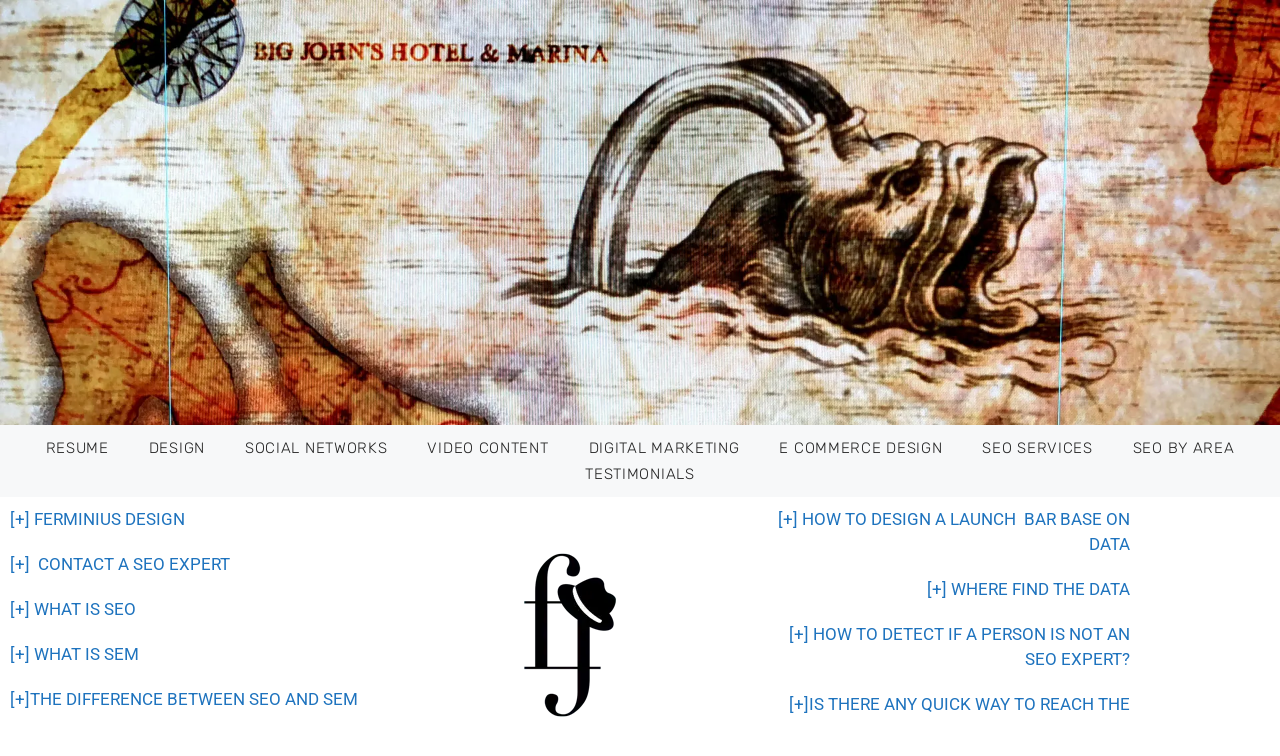

--- FILE ---
content_type: text/html; charset=UTF-8
request_url: https://ferminius.com/design/how-design-a-launch-bar/
body_size: 39333
content:
<!DOCTYPE html>
<html lang="en-US">
<head>
	<meta charset="UTF-8">
	<title>How to Design a Launch Bar? &#8211; Ferminius SEO Expert &amp; Marketing Specialist</title>
<meta name='robots' content='max-image-preview:large' />
<meta name="viewport" content="width=device-width, initial-scale=1"><link rel="alternate" type="application/rss+xml" title="Ferminius SEO Expert &amp; Marketing Specialist &raquo; Feed" href="https://ferminius.com/feed/" />
<link rel="alternate" type="application/rss+xml" title="Ferminius SEO Expert &amp; Marketing Specialist &raquo; Comments Feed" href="https://ferminius.com/comments/feed/" />
<link rel="alternate" type="application/rss+xml" title="Ferminius SEO Expert &amp; Marketing Specialist &raquo; How to Design a Launch Bar? Comments Feed" href="https://ferminius.com/design/how-design-a-launch-bar/feed/" />
<link rel="alternate" title="oEmbed (JSON)" type="application/json+oembed" href="https://ferminius.com/wp-json/oembed/1.0/embed?url=https%3A%2F%2Fferminius.com%2Fdesign%2Fhow-design-a-launch-bar%2F" />
<link rel="alternate" title="oEmbed (XML)" type="text/xml+oembed" href="https://ferminius.com/wp-json/oembed/1.0/embed?url=https%3A%2F%2Fferminius.com%2Fdesign%2Fhow-design-a-launch-bar%2F&#038;format=xml" />
<style id='wp-img-auto-sizes-contain-inline-css'>
img:is([sizes=auto i],[sizes^="auto," i]){contain-intrinsic-size:3000px 1500px}
/*# sourceURL=wp-img-auto-sizes-contain-inline-css */
</style>
<style id='wp-emoji-styles-inline-css'>

	img.wp-smiley, img.emoji {
		display: inline !important;
		border: none !important;
		box-shadow: none !important;
		height: 1em !important;
		width: 1em !important;
		margin: 0 0.07em !important;
		vertical-align: -0.1em !important;
		background: none !important;
		padding: 0 !important;
	}
/*# sourceURL=wp-emoji-styles-inline-css */
</style>
<style id='classic-theme-styles-inline-css'>
/*! This file is auto-generated */
.wp-block-button__link{color:#fff;background-color:#32373c;border-radius:9999px;box-shadow:none;text-decoration:none;padding:calc(.667em + 2px) calc(1.333em + 2px);font-size:1.125em}.wp-block-file__button{background:#32373c;color:#fff;text-decoration:none}
/*# sourceURL=/wp-includes/css/classic-themes.min.css */
</style>
<style id='global-styles-inline-css'>
:root{--wp--preset--aspect-ratio--square: 1;--wp--preset--aspect-ratio--4-3: 4/3;--wp--preset--aspect-ratio--3-4: 3/4;--wp--preset--aspect-ratio--3-2: 3/2;--wp--preset--aspect-ratio--2-3: 2/3;--wp--preset--aspect-ratio--16-9: 16/9;--wp--preset--aspect-ratio--9-16: 9/16;--wp--preset--color--black: #000000;--wp--preset--color--cyan-bluish-gray: #abb8c3;--wp--preset--color--white: #ffffff;--wp--preset--color--pale-pink: #f78da7;--wp--preset--color--vivid-red: #cf2e2e;--wp--preset--color--luminous-vivid-orange: #ff6900;--wp--preset--color--luminous-vivid-amber: #fcb900;--wp--preset--color--light-green-cyan: #7bdcb5;--wp--preset--color--vivid-green-cyan: #00d084;--wp--preset--color--pale-cyan-blue: #8ed1fc;--wp--preset--color--vivid-cyan-blue: #0693e3;--wp--preset--color--vivid-purple: #9b51e0;--wp--preset--color--contrast: var(--contrast);--wp--preset--color--contrast-2: var(--contrast-2);--wp--preset--color--contrast-3: var(--contrast-3);--wp--preset--color--base: var(--base);--wp--preset--color--base-2: var(--base-2);--wp--preset--color--base-3: var(--base-3);--wp--preset--color--accent: var(--accent);--wp--preset--gradient--vivid-cyan-blue-to-vivid-purple: linear-gradient(135deg,rgb(6,147,227) 0%,rgb(155,81,224) 100%);--wp--preset--gradient--light-green-cyan-to-vivid-green-cyan: linear-gradient(135deg,rgb(122,220,180) 0%,rgb(0,208,130) 100%);--wp--preset--gradient--luminous-vivid-amber-to-luminous-vivid-orange: linear-gradient(135deg,rgb(252,185,0) 0%,rgb(255,105,0) 100%);--wp--preset--gradient--luminous-vivid-orange-to-vivid-red: linear-gradient(135deg,rgb(255,105,0) 0%,rgb(207,46,46) 100%);--wp--preset--gradient--very-light-gray-to-cyan-bluish-gray: linear-gradient(135deg,rgb(238,238,238) 0%,rgb(169,184,195) 100%);--wp--preset--gradient--cool-to-warm-spectrum: linear-gradient(135deg,rgb(74,234,220) 0%,rgb(151,120,209) 20%,rgb(207,42,186) 40%,rgb(238,44,130) 60%,rgb(251,105,98) 80%,rgb(254,248,76) 100%);--wp--preset--gradient--blush-light-purple: linear-gradient(135deg,rgb(255,206,236) 0%,rgb(152,150,240) 100%);--wp--preset--gradient--blush-bordeaux: linear-gradient(135deg,rgb(254,205,165) 0%,rgb(254,45,45) 50%,rgb(107,0,62) 100%);--wp--preset--gradient--luminous-dusk: linear-gradient(135deg,rgb(255,203,112) 0%,rgb(199,81,192) 50%,rgb(65,88,208) 100%);--wp--preset--gradient--pale-ocean: linear-gradient(135deg,rgb(255,245,203) 0%,rgb(182,227,212) 50%,rgb(51,167,181) 100%);--wp--preset--gradient--electric-grass: linear-gradient(135deg,rgb(202,248,128) 0%,rgb(113,206,126) 100%);--wp--preset--gradient--midnight: linear-gradient(135deg,rgb(2,3,129) 0%,rgb(40,116,252) 100%);--wp--preset--font-size--small: 13px;--wp--preset--font-size--medium: 20px;--wp--preset--font-size--large: 36px;--wp--preset--font-size--x-large: 42px;--wp--preset--spacing--20: 0.44rem;--wp--preset--spacing--30: 0.67rem;--wp--preset--spacing--40: 1rem;--wp--preset--spacing--50: 1.5rem;--wp--preset--spacing--60: 2.25rem;--wp--preset--spacing--70: 3.38rem;--wp--preset--spacing--80: 5.06rem;--wp--preset--shadow--natural: 6px 6px 9px rgba(0, 0, 0, 0.2);--wp--preset--shadow--deep: 12px 12px 50px rgba(0, 0, 0, 0.4);--wp--preset--shadow--sharp: 6px 6px 0px rgba(0, 0, 0, 0.2);--wp--preset--shadow--outlined: 6px 6px 0px -3px rgb(255, 255, 255), 6px 6px rgb(0, 0, 0);--wp--preset--shadow--crisp: 6px 6px 0px rgb(0, 0, 0);}:where(.is-layout-flex){gap: 0.5em;}:where(.is-layout-grid){gap: 0.5em;}body .is-layout-flex{display: flex;}.is-layout-flex{flex-wrap: wrap;align-items: center;}.is-layout-flex > :is(*, div){margin: 0;}body .is-layout-grid{display: grid;}.is-layout-grid > :is(*, div){margin: 0;}:where(.wp-block-columns.is-layout-flex){gap: 2em;}:where(.wp-block-columns.is-layout-grid){gap: 2em;}:where(.wp-block-post-template.is-layout-flex){gap: 1.25em;}:where(.wp-block-post-template.is-layout-grid){gap: 1.25em;}.has-black-color{color: var(--wp--preset--color--black) !important;}.has-cyan-bluish-gray-color{color: var(--wp--preset--color--cyan-bluish-gray) !important;}.has-white-color{color: var(--wp--preset--color--white) !important;}.has-pale-pink-color{color: var(--wp--preset--color--pale-pink) !important;}.has-vivid-red-color{color: var(--wp--preset--color--vivid-red) !important;}.has-luminous-vivid-orange-color{color: var(--wp--preset--color--luminous-vivid-orange) !important;}.has-luminous-vivid-amber-color{color: var(--wp--preset--color--luminous-vivid-amber) !important;}.has-light-green-cyan-color{color: var(--wp--preset--color--light-green-cyan) !important;}.has-vivid-green-cyan-color{color: var(--wp--preset--color--vivid-green-cyan) !important;}.has-pale-cyan-blue-color{color: var(--wp--preset--color--pale-cyan-blue) !important;}.has-vivid-cyan-blue-color{color: var(--wp--preset--color--vivid-cyan-blue) !important;}.has-vivid-purple-color{color: var(--wp--preset--color--vivid-purple) !important;}.has-black-background-color{background-color: var(--wp--preset--color--black) !important;}.has-cyan-bluish-gray-background-color{background-color: var(--wp--preset--color--cyan-bluish-gray) !important;}.has-white-background-color{background-color: var(--wp--preset--color--white) !important;}.has-pale-pink-background-color{background-color: var(--wp--preset--color--pale-pink) !important;}.has-vivid-red-background-color{background-color: var(--wp--preset--color--vivid-red) !important;}.has-luminous-vivid-orange-background-color{background-color: var(--wp--preset--color--luminous-vivid-orange) !important;}.has-luminous-vivid-amber-background-color{background-color: var(--wp--preset--color--luminous-vivid-amber) !important;}.has-light-green-cyan-background-color{background-color: var(--wp--preset--color--light-green-cyan) !important;}.has-vivid-green-cyan-background-color{background-color: var(--wp--preset--color--vivid-green-cyan) !important;}.has-pale-cyan-blue-background-color{background-color: var(--wp--preset--color--pale-cyan-blue) !important;}.has-vivid-cyan-blue-background-color{background-color: var(--wp--preset--color--vivid-cyan-blue) !important;}.has-vivid-purple-background-color{background-color: var(--wp--preset--color--vivid-purple) !important;}.has-black-border-color{border-color: var(--wp--preset--color--black) !important;}.has-cyan-bluish-gray-border-color{border-color: var(--wp--preset--color--cyan-bluish-gray) !important;}.has-white-border-color{border-color: var(--wp--preset--color--white) !important;}.has-pale-pink-border-color{border-color: var(--wp--preset--color--pale-pink) !important;}.has-vivid-red-border-color{border-color: var(--wp--preset--color--vivid-red) !important;}.has-luminous-vivid-orange-border-color{border-color: var(--wp--preset--color--luminous-vivid-orange) !important;}.has-luminous-vivid-amber-border-color{border-color: var(--wp--preset--color--luminous-vivid-amber) !important;}.has-light-green-cyan-border-color{border-color: var(--wp--preset--color--light-green-cyan) !important;}.has-vivid-green-cyan-border-color{border-color: var(--wp--preset--color--vivid-green-cyan) !important;}.has-pale-cyan-blue-border-color{border-color: var(--wp--preset--color--pale-cyan-blue) !important;}.has-vivid-cyan-blue-border-color{border-color: var(--wp--preset--color--vivid-cyan-blue) !important;}.has-vivid-purple-border-color{border-color: var(--wp--preset--color--vivid-purple) !important;}.has-vivid-cyan-blue-to-vivid-purple-gradient-background{background: var(--wp--preset--gradient--vivid-cyan-blue-to-vivid-purple) !important;}.has-light-green-cyan-to-vivid-green-cyan-gradient-background{background: var(--wp--preset--gradient--light-green-cyan-to-vivid-green-cyan) !important;}.has-luminous-vivid-amber-to-luminous-vivid-orange-gradient-background{background: var(--wp--preset--gradient--luminous-vivid-amber-to-luminous-vivid-orange) !important;}.has-luminous-vivid-orange-to-vivid-red-gradient-background{background: var(--wp--preset--gradient--luminous-vivid-orange-to-vivid-red) !important;}.has-very-light-gray-to-cyan-bluish-gray-gradient-background{background: var(--wp--preset--gradient--very-light-gray-to-cyan-bluish-gray) !important;}.has-cool-to-warm-spectrum-gradient-background{background: var(--wp--preset--gradient--cool-to-warm-spectrum) !important;}.has-blush-light-purple-gradient-background{background: var(--wp--preset--gradient--blush-light-purple) !important;}.has-blush-bordeaux-gradient-background{background: var(--wp--preset--gradient--blush-bordeaux) !important;}.has-luminous-dusk-gradient-background{background: var(--wp--preset--gradient--luminous-dusk) !important;}.has-pale-ocean-gradient-background{background: var(--wp--preset--gradient--pale-ocean) !important;}.has-electric-grass-gradient-background{background: var(--wp--preset--gradient--electric-grass) !important;}.has-midnight-gradient-background{background: var(--wp--preset--gradient--midnight) !important;}.has-small-font-size{font-size: var(--wp--preset--font-size--small) !important;}.has-medium-font-size{font-size: var(--wp--preset--font-size--medium) !important;}.has-large-font-size{font-size: var(--wp--preset--font-size--large) !important;}.has-x-large-font-size{font-size: var(--wp--preset--font-size--x-large) !important;}
:where(.wp-block-post-template.is-layout-flex){gap: 1.25em;}:where(.wp-block-post-template.is-layout-grid){gap: 1.25em;}
:where(.wp-block-term-template.is-layout-flex){gap: 1.25em;}:where(.wp-block-term-template.is-layout-grid){gap: 1.25em;}
:where(.wp-block-columns.is-layout-flex){gap: 2em;}:where(.wp-block-columns.is-layout-grid){gap: 2em;}
:root :where(.wp-block-pullquote){font-size: 1.5em;line-height: 1.6;}
/*# sourceURL=global-styles-inline-css */
</style>
<link rel='stylesheet' id='generate-style-css' href='https://ferminius.com/wp-content/themes/generatepress/assets/css/main.min.css?ver=3.6.1' media='all' />
<style id='generate-style-inline-css'>
body{background-color:#ffffff;color:#222222;}a{color:#1e73be;}a:hover, a:focus, a:active{color:#000000;}.wp-block-group__inner-container{max-width:1200px;margin-left:auto;margin-right:auto;}:root{--contrast:#222222;--contrast-2:#575760;--contrast-3:#b2b2be;--base:#f0f0f0;--base-2:#f7f8f9;--base-3:#ffffff;--accent:#1e73be;}:root .has-contrast-color{color:var(--contrast);}:root .has-contrast-background-color{background-color:var(--contrast);}:root .has-contrast-2-color{color:var(--contrast-2);}:root .has-contrast-2-background-color{background-color:var(--contrast-2);}:root .has-contrast-3-color{color:var(--contrast-3);}:root .has-contrast-3-background-color{background-color:var(--contrast-3);}:root .has-base-color{color:var(--base);}:root .has-base-background-color{background-color:var(--base);}:root .has-base-2-color{color:var(--base-2);}:root .has-base-2-background-color{background-color:var(--base-2);}:root .has-base-3-color{color:var(--base-3);}:root .has-base-3-background-color{background-color:var(--base-3);}:root .has-accent-color{color:var(--accent);}:root .has-accent-background-color{background-color:var(--accent);}body, button, input, select, textarea{font-family:-apple-system, system-ui, BlinkMacSystemFont, "Segoe UI", Helvetica, Arial, sans-serif, "Apple Color Emoji", "Segoe UI Emoji", "Segoe UI Symbol";}body{line-height:1.5;}.entry-content > [class*="wp-block-"]:not(:last-child):not(.wp-block-heading){margin-bottom:1.5em;}.main-navigation .main-nav ul ul li a{font-size:14px;}.sidebar .widget, .footer-widgets .widget{font-size:17px;}@media (max-width:768px){h1{font-size:31px;}h2{font-size:27px;}h3{font-size:24px;}h4{font-size:22px;}h5{font-size:19px;}}.top-bar{background-color:#636363;color:#ffffff;}.top-bar a{color:#ffffff;}.top-bar a:hover{color:#303030;}.site-header{background-color:#ffffff;}.main-title a,.main-title a:hover{color:#222222;}.site-description{color:#757575;}.mobile-menu-control-wrapper .menu-toggle,.mobile-menu-control-wrapper .menu-toggle:hover,.mobile-menu-control-wrapper .menu-toggle:focus,.has-inline-mobile-toggle #site-navigation.toggled{background-color:rgba(0, 0, 0, 0.02);}.main-navigation,.main-navigation ul ul{background-color:#ffffff;}.main-navigation .main-nav ul li a, .main-navigation .menu-toggle, .main-navigation .menu-bar-items{color:#515151;}.main-navigation .main-nav ul li:not([class*="current-menu-"]):hover > a, .main-navigation .main-nav ul li:not([class*="current-menu-"]):focus > a, .main-navigation .main-nav ul li.sfHover:not([class*="current-menu-"]) > a, .main-navigation .menu-bar-item:hover > a, .main-navigation .menu-bar-item.sfHover > a{color:#7a8896;background-color:#ffffff;}button.menu-toggle:hover,button.menu-toggle:focus{color:#515151;}.main-navigation .main-nav ul li[class*="current-menu-"] > a{color:#7a8896;background-color:#ffffff;}.navigation-search input[type="search"],.navigation-search input[type="search"]:active, .navigation-search input[type="search"]:focus, .main-navigation .main-nav ul li.search-item.active > a, .main-navigation .menu-bar-items .search-item.active > a{color:#7a8896;background-color:#ffffff;}.main-navigation ul ul{background-color:#eaeaea;}.main-navigation .main-nav ul ul li a{color:#515151;}.main-navigation .main-nav ul ul li:not([class*="current-menu-"]):hover > a,.main-navigation .main-nav ul ul li:not([class*="current-menu-"]):focus > a, .main-navigation .main-nav ul ul li.sfHover:not([class*="current-menu-"]) > a{color:#7a8896;background-color:#eaeaea;}.main-navigation .main-nav ul ul li[class*="current-menu-"] > a{color:#7a8896;background-color:#eaeaea;}.separate-containers .inside-article, .separate-containers .comments-area, .separate-containers .page-header, .one-container .container, .separate-containers .paging-navigation, .inside-page-header{background-color:#ffffff;}.entry-title a{color:#222222;}.entry-title a:hover{color:#55555e;}.entry-meta{color:#595959;}.sidebar .widget{background-color:#ffffff;}.footer-widgets{background-color:#ffffff;}.footer-widgets .widget-title{color:#000000;}.site-info{color:#ffffff;background-color:#55555e;}.site-info a{color:#ffffff;}.site-info a:hover{color:#d3d3d3;}.footer-bar .widget_nav_menu .current-menu-item a{color:#d3d3d3;}input[type="text"],input[type="email"],input[type="url"],input[type="password"],input[type="search"],input[type="tel"],input[type="number"],textarea,select{color:#666666;background-color:#fafafa;border-color:#cccccc;}input[type="text"]:focus,input[type="email"]:focus,input[type="url"]:focus,input[type="password"]:focus,input[type="search"]:focus,input[type="tel"]:focus,input[type="number"]:focus,textarea:focus,select:focus{color:#666666;background-color:#ffffff;border-color:#bfbfbf;}button,html input[type="button"],input[type="reset"],input[type="submit"],a.button,a.wp-block-button__link:not(.has-background){color:#ffffff;background-color:#55555e;}button:hover,html input[type="button"]:hover,input[type="reset"]:hover,input[type="submit"]:hover,a.button:hover,button:focus,html input[type="button"]:focus,input[type="reset"]:focus,input[type="submit"]:focus,a.button:focus,a.wp-block-button__link:not(.has-background):active,a.wp-block-button__link:not(.has-background):focus,a.wp-block-button__link:not(.has-background):hover{color:#ffffff;background-color:#3f4047;}a.generate-back-to-top{background-color:rgba( 0,0,0,0.4 );color:#ffffff;}a.generate-back-to-top:hover,a.generate-back-to-top:focus{background-color:rgba( 0,0,0,0.6 );color:#ffffff;}:root{--gp-search-modal-bg-color:var(--base-3);--gp-search-modal-text-color:var(--contrast);--gp-search-modal-overlay-bg-color:rgba(0,0,0,0.2);}@media (max-width:768px){.main-navigation .menu-bar-item:hover > a, .main-navigation .menu-bar-item.sfHover > a{background:none;color:#515151;}}.nav-below-header .main-navigation .inside-navigation.grid-container, .nav-above-header .main-navigation .inside-navigation.grid-container{padding:0px 20px 0px 20px;}.site-main .wp-block-group__inner-container{padding:40px;}.separate-containers .paging-navigation{padding-top:20px;padding-bottom:20px;}.entry-content .alignwide, body:not(.no-sidebar) .entry-content .alignfull{margin-left:-40px;width:calc(100% + 80px);max-width:calc(100% + 80px);}.rtl .menu-item-has-children .dropdown-menu-toggle{padding-left:20px;}.rtl .main-navigation .main-nav ul li.menu-item-has-children > a{padding-right:20px;}@media (max-width:768px){.separate-containers .inside-article, .separate-containers .comments-area, .separate-containers .page-header, .separate-containers .paging-navigation, .one-container .site-content, .inside-page-header{padding:30px;}.site-main .wp-block-group__inner-container{padding:30px;}.inside-top-bar{padding-right:30px;padding-left:30px;}.inside-header{padding-right:30px;padding-left:30px;}.widget-area .widget{padding-top:30px;padding-right:30px;padding-bottom:30px;padding-left:30px;}.footer-widgets-container{padding-top:30px;padding-right:30px;padding-bottom:30px;padding-left:30px;}.inside-site-info{padding-right:30px;padding-left:30px;}.entry-content .alignwide, body:not(.no-sidebar) .entry-content .alignfull{margin-left:-30px;width:calc(100% + 60px);max-width:calc(100% + 60px);}.one-container .site-main .paging-navigation{margin-bottom:20px;}}/* End cached CSS */.is-right-sidebar{width:30%;}.is-left-sidebar{width:30%;}.site-content .content-area{width:70%;}@media (max-width:768px){.main-navigation .menu-toggle,.sidebar-nav-mobile:not(#sticky-placeholder){display:block;}.main-navigation ul,.gen-sidebar-nav,.main-navigation:not(.slideout-navigation):not(.toggled) .main-nav > ul,.has-inline-mobile-toggle #site-navigation .inside-navigation > *:not(.navigation-search):not(.main-nav){display:none;}.nav-align-right .inside-navigation,.nav-align-center .inside-navigation{justify-content:space-between;}.has-inline-mobile-toggle .mobile-menu-control-wrapper{display:flex;flex-wrap:wrap;}.has-inline-mobile-toggle .inside-header{flex-direction:row;text-align:left;flex-wrap:wrap;}.has-inline-mobile-toggle .header-widget,.has-inline-mobile-toggle #site-navigation{flex-basis:100%;}.nav-float-left .has-inline-mobile-toggle #site-navigation{order:10;}}
.elementor-template-full-width .site-content{display:block;}
/*# sourceURL=generate-style-inline-css */
</style>
<link rel='stylesheet' id='elementor-icons-css' href='https://ferminius.com/wp-content/plugins/elementor/assets/lib/eicons/css/elementor-icons.min.css?ver=5.46.0' media='all' />
<link rel='stylesheet' id='elementor-frontend-css' href='https://ferminius.com/wp-content/plugins/elementor/assets/css/frontend.min.css?ver=3.34.2' media='all' />
<style id='elementor-frontend-inline-css'>
.elementor-kit-8620{--e-global-color-primary:#6EC1E4;--e-global-color-secondary:#54595F;--e-global-color-text:#7A7A7A;--e-global-color-accent:#61CE70;--e-global-typography-primary-font-family:"Roboto";--e-global-typography-primary-font-weight:600;--e-global-typography-secondary-font-family:"Roboto Slab";--e-global-typography-secondary-font-weight:400;--e-global-typography-text-font-family:"Roboto";--e-global-typography-text-font-weight:400;--e-global-typography-accent-font-family:"Roboto";--e-global-typography-accent-font-weight:500;}.elementor-kit-8620 e-page-transition{background-color:#FFBC7D;}.elementor-section.elementor-section-boxed > .elementor-container{max-width:1140px;}.e-con{--container-max-width:1140px;}.elementor-widget:not(:last-child){margin-block-end:20px;}.elementor-element{--widgets-spacing:20px 20px;--widgets-spacing-row:20px;--widgets-spacing-column:20px;}{}h1.entry-title{display:var(--page-title-display);}@media(max-width:1024px){.elementor-section.elementor-section-boxed > .elementor-container{max-width:1024px;}.e-con{--container-max-width:1024px;}}@media(max-width:767px){.elementor-section.elementor-section-boxed > .elementor-container{max-width:767px;}.e-con{--container-max-width:767px;}}
.elementor-1609 .elementor-element.elementor-element-6fcc3ec{margin-top:0px;margin-bottom:0px;padding:0px 0px 0px 0px;}.elementor-1609 .elementor-element.elementor-element-e253764 > .elementor-element-populated{margin:0px 0px 0px 0px;--e-column-margin-right:0px;--e-column-margin-left:0px;padding:0px 0px 0px 0px;}.elementor-widget-image .widget-image-caption{color:var( --e-global-color-text );font-family:var( --e-global-typography-text-font-family ), Sans-serif;font-weight:var( --e-global-typography-text-font-weight );}.elementor-1609 .elementor-element.elementor-element-bad2f86{margin-top:0px;margin-bottom:0px;padding:0px 0px 0px 0px;}.elementor-1609 .elementor-element.elementor-element-26348d1 > .elementor-element-populated{margin:0px 0px 0px 0px;--e-column-margin-right:0px;--e-column-margin-left:0px;padding:0px 0px 0px 0px;}.elementor-widget-text-editor{font-family:var( --e-global-typography-text-font-family ), Sans-serif;font-weight:var( --e-global-typography-text-font-weight );color:var( --e-global-color-text );}.elementor-widget-text-editor.elementor-drop-cap-view-stacked .elementor-drop-cap{background-color:var( --e-global-color-primary );}.elementor-widget-text-editor.elementor-drop-cap-view-framed .elementor-drop-cap, .elementor-widget-text-editor.elementor-drop-cap-view-default .elementor-drop-cap{color:var( --e-global-color-primary );border-color:var( --e-global-color-primary );}.elementor-bc-flex-widget .elementor-1609 .elementor-element.elementor-element-d32e4a4.elementor-column .elementor-widget-wrap{align-items:center;}.elementor-1609 .elementor-element.elementor-element-d32e4a4.elementor-column.elementor-element[data-element_type="column"] > .elementor-widget-wrap.elementor-element-populated{align-content:center;align-items:center;}.elementor-1609 .elementor-element.elementor-element-95e6f85 > .elementor-widget-container{margin:0px 0px 0px 0px;}.elementor-1609 .elementor-element.elementor-element-703f7fc3 > .elementor-container > .elementor-column > .elementor-widget-wrap{align-content:flex-end;align-items:flex-end;}.elementor-1609 .elementor-element.elementor-element-703f7fc3 > .elementor-background-overlay{background-image:url("https://ferminius.com/wp-content/uploads/2019/03/IMG_4805.jpg");background-position:center center;background-repeat:no-repeat;background-size:cover;opacity:0.5;transition:background 0.3s, border-radius 0.3s, opacity 0.3s;}.elementor-1609 .elementor-element.elementor-element-703f7fc3 > .elementor-container{max-width:700px;}.elementor-1609 .elementor-element.elementor-element-703f7fc3{transition:background 0.3s, border 0.3s, border-radius 0.3s, box-shadow 0.3s;padding:100px 0px 100px 0px;}.elementor-1609 .elementor-element.elementor-element-67aa2b2{transition:background 0.3s, border 0.3s, border-radius 0.3s, box-shadow 0.3s;}.elementor-1609 .elementor-element.elementor-element-67aa2b2 > .elementor-background-overlay{transition:background 0.3s, border-radius 0.3s, opacity 0.3s;}.elementor-bc-flex-widget .elementor-1609 .elementor-element.elementor-element-f5c5950.elementor-column .elementor-widget-wrap{align-items:center;}.elementor-1609 .elementor-element.elementor-element-f5c5950.elementor-column.elementor-element[data-element_type="column"] > .elementor-widget-wrap.elementor-element-populated{align-content:center;align-items:center;}.elementor-1609 .elementor-element.elementor-element-f5c5950 > .elementor-element-populated{padding:0px 10px 0px 10px;}.elementor-1609 .elementor-element.elementor-element-0a47789{--spacer-size:10px;}.elementor-widget-icon.elementor-view-stacked .elementor-icon{background-color:var( --e-global-color-primary );}.elementor-widget-icon.elementor-view-framed .elementor-icon, .elementor-widget-icon.elementor-view-default .elementor-icon{color:var( --e-global-color-primary );border-color:var( --e-global-color-primary );}.elementor-widget-icon.elementor-view-framed .elementor-icon, .elementor-widget-icon.elementor-view-default .elementor-icon svg{fill:var( --e-global-color-primary );}.elementor-1609 .elementor-element.elementor-element-9327a8f .elementor-icon-wrapper{text-align:center;}.elementor-1609 .elementor-element.elementor-element-9327a8f.elementor-view-stacked .elementor-icon{background-color:#34eaf7;}.elementor-1609 .elementor-element.elementor-element-9327a8f.elementor-view-framed .elementor-icon, .elementor-1609 .elementor-element.elementor-element-9327a8f.elementor-view-default .elementor-icon{color:#34eaf7;border-color:#34eaf7;}.elementor-1609 .elementor-element.elementor-element-9327a8f.elementor-view-framed .elementor-icon, .elementor-1609 .elementor-element.elementor-element-9327a8f.elementor-view-default .elementor-icon svg{fill:#34eaf7;}.elementor-1609 .elementor-element.elementor-element-c1453b5:not(.elementor-motion-effects-element-type-background), .elementor-1609 .elementor-element.elementor-element-c1453b5 > .elementor-motion-effects-container > .elementor-motion-effects-layer{background-color:#E2E2E2;}.elementor-1609 .elementor-element.elementor-element-c1453b5{transition:background 0.3s, border 0.3s, border-radius 0.3s, box-shadow 0.3s;padding:3% 15% 0% 15%;}.elementor-1609 .elementor-element.elementor-element-c1453b5 > .elementor-background-overlay{transition:background 0.3s, border-radius 0.3s, opacity 0.3s;}.elementor-1609 .elementor-element.elementor-element-e65ba01 > .elementor-element-populated{padding:0px 0px 0px 0px;}.elementor-widget-heading .elementor-heading-title{font-family:var( --e-global-typography-primary-font-family ), Sans-serif;font-weight:var( --e-global-typography-primary-font-weight );color:var( --e-global-color-primary );}.elementor-1609 .elementor-element.elementor-element-2fd4061 > .elementor-widget-container{padding:0% 0% 2% 0%;}.elementor-1609 .elementor-element.elementor-element-2fd4061{text-align:center;}.elementor-1609 .elementor-element.elementor-element-2fd4061 .elementor-heading-title{font-size:40px;font-weight:400;text-transform:uppercase;line-height:56px;letter-spacing:2.55px;color:#585858;}.elementor-1609 .elementor-element.elementor-element-917442b > .elementor-widget-container{padding:0% 12% 3% 12%;}.elementor-1609 .elementor-element.elementor-element-917442b{text-align:center;font-size:20px;font-weight:normal;line-height:33px;color:#FFFFFF;}.elementor-widget-form .elementor-field-group > label, .elementor-widget-form .elementor-field-subgroup label{color:var( --e-global-color-text );}.elementor-widget-form .elementor-field-group > label{font-family:var( --e-global-typography-text-font-family ), Sans-serif;font-weight:var( --e-global-typography-text-font-weight );}.elementor-widget-form .elementor-field-type-html{color:var( --e-global-color-text );font-family:var( --e-global-typography-text-font-family ), Sans-serif;font-weight:var( --e-global-typography-text-font-weight );}.elementor-widget-form .elementor-field-group .elementor-field{color:var( --e-global-color-text );}.elementor-widget-form .elementor-field-group .elementor-field, .elementor-widget-form .elementor-field-subgroup label{font-family:var( --e-global-typography-text-font-family ), Sans-serif;font-weight:var( --e-global-typography-text-font-weight );}.elementor-widget-form .elementor-button{font-family:var( --e-global-typography-accent-font-family ), Sans-serif;font-weight:var( --e-global-typography-accent-font-weight );}.elementor-widget-form .e-form__buttons__wrapper__button-next{background-color:var( --e-global-color-accent );}.elementor-widget-form .elementor-button[type="submit"]{background-color:var( --e-global-color-accent );}.elementor-widget-form .e-form__buttons__wrapper__button-previous{background-color:var( --e-global-color-accent );}.elementor-widget-form .elementor-message{font-family:var( --e-global-typography-text-font-family ), Sans-serif;font-weight:var( --e-global-typography-text-font-weight );}.elementor-widget-form .e-form__indicators__indicator, .elementor-widget-form .e-form__indicators__indicator__label{font-family:var( --e-global-typography-accent-font-family ), Sans-serif;font-weight:var( --e-global-typography-accent-font-weight );}.elementor-widget-form{--e-form-steps-indicator-inactive-primary-color:var( --e-global-color-text );--e-form-steps-indicator-active-primary-color:var( --e-global-color-accent );--e-form-steps-indicator-completed-primary-color:var( --e-global-color-accent );--e-form-steps-indicator-progress-color:var( --e-global-color-accent );--e-form-steps-indicator-progress-background-color:var( --e-global-color-text );--e-form-steps-indicator-progress-meter-color:var( --e-global-color-text );}.elementor-widget-form .e-form__indicators__indicator__progress__meter{font-family:var( --e-global-typography-accent-font-family ), Sans-serif;font-weight:var( --e-global-typography-accent-font-weight );}.elementor-1609 .elementor-element.elementor-element-b7e2a81 .elementor-field-group{padding-right:calc( 26px/2 );padding-left:calc( 26px/2 );margin-bottom:24px;}.elementor-1609 .elementor-element.elementor-element-b7e2a81 .elementor-form-fields-wrapper{margin-left:calc( -26px/2 );margin-right:calc( -26px/2 );margin-bottom:-24px;}.elementor-1609 .elementor-element.elementor-element-b7e2a81 .elementor-field-group.recaptcha_v3-bottomleft, .elementor-1609 .elementor-element.elementor-element-b7e2a81 .elementor-field-group.recaptcha_v3-bottomright{margin-bottom:0;}body.rtl .elementor-1609 .elementor-element.elementor-element-b7e2a81 .elementor-labels-inline .elementor-field-group > label{padding-left:12px;}body:not(.rtl) .elementor-1609 .elementor-element.elementor-element-b7e2a81 .elementor-labels-inline .elementor-field-group > label{padding-right:12px;}body .elementor-1609 .elementor-element.elementor-element-b7e2a81 .elementor-labels-above .elementor-field-group > label{padding-bottom:12px;}.elementor-1609 .elementor-element.elementor-element-b7e2a81 .elementor-field-group > label, .elementor-1609 .elementor-element.elementor-element-b7e2a81 .elementor-field-subgroup label{color:#000000;}.elementor-1609 .elementor-element.elementor-element-b7e2a81 .elementor-mark-required .elementor-field-label:after{color:#000000;}.elementor-1609 .elementor-element.elementor-element-b7e2a81 .elementor-field-group > label{font-family:"Work Sans", Sans-serif;font-size:12px;font-weight:normal;text-transform:capitalize;}.elementor-1609 .elementor-element.elementor-element-b7e2a81 .elementor-field-type-html{padding-bottom:0px;}.elementor-1609 .elementor-element.elementor-element-b7e2a81 .elementor-field-group .elementor-field{color:#000000;}.elementor-1609 .elementor-element.elementor-element-b7e2a81 .elementor-field-group .elementor-field, .elementor-1609 .elementor-element.elementor-element-b7e2a81 .elementor-field-subgroup label{font-family:"Work Sans", Sans-serif;font-size:14px;text-transform:capitalize;}.elementor-1609 .elementor-element.elementor-element-b7e2a81 .elementor-field-group .elementor-field:not(.elementor-select-wrapper){background-color:#FFFFFF;border-color:#B0B6B6;border-width:0px 0px 0px 0px;border-radius:0px 0px 0px 0px;}.elementor-1609 .elementor-element.elementor-element-b7e2a81 .elementor-field-group .elementor-select-wrapper select{background-color:#FFFFFF;border-color:#B0B6B6;border-width:0px 0px 0px 0px;border-radius:0px 0px 0px 0px;}.elementor-1609 .elementor-element.elementor-element-b7e2a81 .elementor-field-group .elementor-select-wrapper::before{color:#B0B6B6;}.elementor-1609 .elementor-element.elementor-element-b7e2a81 .elementor-button{font-family:"Work Sans", Sans-serif;font-size:14px;font-weight:bold;text-transform:uppercase;line-height:28px;letter-spacing:2.92px;border-radius:0px 0px 0px 0px;}.elementor-1609 .elementor-element.elementor-element-b7e2a81 .e-form__buttons__wrapper__button-next{background-color:#0495EF;color:#FFFFFF;}.elementor-1609 .elementor-element.elementor-element-b7e2a81 .elementor-button[type="submit"]{background-color:#0495EF;color:#FFFFFF;}.elementor-1609 .elementor-element.elementor-element-b7e2a81 .elementor-button[type="submit"] svg *{fill:#FFFFFF;}.elementor-1609 .elementor-element.elementor-element-b7e2a81 .e-form__buttons__wrapper__button-previous{background-color:#3600FF;color:#ffffff;}.elementor-1609 .elementor-element.elementor-element-b7e2a81 .e-form__buttons__wrapper__button-next:hover{background-color:#00F66C;color:#000000;}.elementor-1609 .elementor-element.elementor-element-b7e2a81 .elementor-button[type="submit"]:hover{background-color:#00F66C;color:#000000;}.elementor-1609 .elementor-element.elementor-element-b7e2a81 .elementor-button[type="submit"]:hover svg *{fill:#000000;}.elementor-1609 .elementor-element.elementor-element-b7e2a81 .e-form__buttons__wrapper__button-previous:hover{color:#ffffff;}.elementor-1609 .elementor-element.elementor-element-b7e2a81 .elementor-message.elementor-message-success{color:#003AF1;}.elementor-1609 .elementor-element.elementor-element-b7e2a81 .elementor-message.elementor-message-danger{color:#FF0000;}.elementor-1609 .elementor-element.elementor-element-b7e2a81 .elementor-message.elementor-help-inline{color:#FFFFFF;}.elementor-1609 .elementor-element.elementor-element-b7e2a81{--e-form-steps-indicators-spacing:20px;--e-form-steps-indicator-padding:30px;--e-form-steps-indicator-inactive-primary-color:#FC0000;--e-form-steps-indicator-inactive-secondary-color:#ffffff;--e-form-steps-indicator-active-secondary-color:#ffffff;--e-form-steps-indicator-completed-secondary-color:#ffffff;--e-form-steps-divider-width:1px;--e-form-steps-divider-gap:10px;}.elementor-1609 .elementor-element.elementor-element-c5236aa:not(.elementor-motion-effects-element-type-background), .elementor-1609 .elementor-element.elementor-element-c5236aa > .elementor-motion-effects-container > .elementor-motion-effects-layer{background-color:#E2E2E2;}.elementor-1609 .elementor-element.elementor-element-c5236aa{transition:background 0.3s, border 0.3s, border-radius 0.3s, box-shadow 0.3s;}.elementor-1609 .elementor-element.elementor-element-c5236aa > .elementor-background-overlay{transition:background 0.3s, border-radius 0.3s, opacity 0.3s;}.elementor-1609 .elementor-element.elementor-element-18af40c{--spacer-size:30px;}.elementor-widget-divider{--divider-color:var( --e-global-color-secondary );}.elementor-widget-divider .elementor-divider__text{color:var( --e-global-color-secondary );font-family:var( --e-global-typography-secondary-font-family ), Sans-serif;font-weight:var( --e-global-typography-secondary-font-weight );}.elementor-widget-divider.elementor-view-stacked .elementor-icon{background-color:var( --e-global-color-secondary );}.elementor-widget-divider.elementor-view-framed .elementor-icon, .elementor-widget-divider.elementor-view-default .elementor-icon{color:var( --e-global-color-secondary );border-color:var( --e-global-color-secondary );}.elementor-widget-divider.elementor-view-framed .elementor-icon, .elementor-widget-divider.elementor-view-default .elementor-icon svg{fill:var( --e-global-color-secondary );}.elementor-1609 .elementor-element.elementor-element-691e159{--divider-border-style:solid;--divider-color:#0495EF;--divider-border-width:1px;}.elementor-1609 .elementor-element.elementor-element-691e159 .elementor-divider-separator{width:100%;}.elementor-1609 .elementor-element.elementor-element-691e159 .elementor-divider{padding-block-start:15px;padding-block-end:15px;}.elementor-1609 .elementor-element.elementor-element-8873a37:not(.elementor-motion-effects-element-type-background), .elementor-1609 .elementor-element.elementor-element-8873a37 > .elementor-motion-effects-container > .elementor-motion-effects-layer{background-color:transparent;background-image:linear-gradient(316deg, #00F66C 23%, #0495EF 100%);}.elementor-1609 .elementor-element.elementor-element-8873a37{transition:background 0.3s, border 0.3s, border-radius 0.3s, box-shadow 0.3s;padding:25px 0px 25px 0px;}.elementor-1609 .elementor-element.elementor-element-8873a37 > .elementor-background-overlay{transition:background 0.3s, border-radius 0.3s, opacity 0.3s;}.elementor-1609 .elementor-element.elementor-element-85beb6d{text-align:center;}.elementor-1609 .elementor-element.elementor-element-85beb6d .elementor-heading-title{font-size:22px;font-weight:300;color:#000000;}.elementor-1609 .elementor-element.elementor-element-2c83875:not(.elementor-motion-effects-element-type-background), .elementor-1609 .elementor-element.elementor-element-2c83875 > .elementor-motion-effects-container > .elementor-motion-effects-layer{background-color:#000000;}.elementor-1609 .elementor-element.elementor-element-2c83875{transition:background 0.3s, border 0.3s, border-radius 0.3s, box-shadow 0.3s;}.elementor-1609 .elementor-element.elementor-element-2c83875 > .elementor-background-overlay{transition:background 0.3s, border-radius 0.3s, opacity 0.3s;}.elementor-1609 .elementor-element.elementor-element-15fe5d1 > .elementor-container > .elementor-column > .elementor-widget-wrap{align-content:flex-start;align-items:flex-start;}.elementor-1609 .elementor-element.elementor-element-15fe5d1:not(.elementor-motion-effects-element-type-background), .elementor-1609 .elementor-element.elementor-element-15fe5d1 > .elementor-motion-effects-container > .elementor-motion-effects-layer{background-color:#000000;}.elementor-1609 .elementor-element.elementor-element-15fe5d1{transition:background 0.3s, border 0.3s, border-radius 0.3s, box-shadow 0.3s;margin-top:0px;margin-bottom:0px;padding:65px 0px 0px 0px;}.elementor-1609 .elementor-element.elementor-element-15fe5d1 > .elementor-background-overlay{transition:background 0.3s, border-radius 0.3s, opacity 0.3s;}.elementor-1609 .elementor-element.elementor-element-15fe5d1 > .elementor-shape-top .elementor-shape-fill{fill:#03D090;}.elementor-1609 .elementor-element.elementor-element-15fe5d1 > .elementor-shape-top svg{width:calc(60% + 1.3px);height:13px;}.elementor-1609 .elementor-element.elementor-element-42f19dc > .elementor-element-populated{margin:0px 80px 0px 0px;--e-column-margin-right:80px;--e-column-margin-left:0px;}.elementor-1609 .elementor-element.elementor-element-5ad38c1 img{border-radius:85px 85px 85px 85px;}.elementor-1609 .elementor-element.elementor-element-50d3429{text-align:justify;font-size:14px;line-height:1.7em;color:rgba(255,255,255,0.79);}.elementor-1609 .elementor-element.elementor-element-277f12a .elementor-heading-title{font-size:18px;font-weight:300;color:#ffffff;}.elementor-widget-icon-list .elementor-icon-list-item:not(:last-child):after{border-color:var( --e-global-color-text );}.elementor-widget-icon-list .elementor-icon-list-icon i{color:var( --e-global-color-primary );}.elementor-widget-icon-list .elementor-icon-list-icon svg{fill:var( --e-global-color-primary );}.elementor-widget-icon-list .elementor-icon-list-item > .elementor-icon-list-text, .elementor-widget-icon-list .elementor-icon-list-item > a{font-family:var( --e-global-typography-text-font-family ), Sans-serif;font-weight:var( --e-global-typography-text-font-weight );}.elementor-widget-icon-list .elementor-icon-list-text{color:var( --e-global-color-secondary );}.elementor-1609 .elementor-element.elementor-element-e1af3dc .elementor-icon-list-items:not(.elementor-inline-items) .elementor-icon-list-item:not(:last-child){padding-block-end:calc(5px/2);}.elementor-1609 .elementor-element.elementor-element-e1af3dc .elementor-icon-list-items:not(.elementor-inline-items) .elementor-icon-list-item:not(:first-child){margin-block-start:calc(5px/2);}.elementor-1609 .elementor-element.elementor-element-e1af3dc .elementor-icon-list-items.elementor-inline-items .elementor-icon-list-item{margin-inline:calc(5px/2);}.elementor-1609 .elementor-element.elementor-element-e1af3dc .elementor-icon-list-items.elementor-inline-items{margin-inline:calc(-5px/2);}.elementor-1609 .elementor-element.elementor-element-e1af3dc .elementor-icon-list-items.elementor-inline-items .elementor-icon-list-item:after{inset-inline-end:calc(-5px/2);}.elementor-1609 .elementor-element.elementor-element-e1af3dc .elementor-icon-list-icon i{transition:color 0.3s;}.elementor-1609 .elementor-element.elementor-element-e1af3dc .elementor-icon-list-icon svg{transition:fill 0.3s;}.elementor-1609 .elementor-element.elementor-element-e1af3dc{--e-icon-list-icon-size:0px;--icon-vertical-offset:0px;}.elementor-1609 .elementor-element.elementor-element-e1af3dc .elementor-icon-list-icon{padding-inline-end:0px;}.elementor-1609 .elementor-element.elementor-element-e1af3dc .elementor-icon-list-item > .elementor-icon-list-text, .elementor-1609 .elementor-element.elementor-element-e1af3dc .elementor-icon-list-item > a{font-size:14px;font-weight:300;}.elementor-1609 .elementor-element.elementor-element-e1af3dc .elementor-icon-list-text{color:rgba(255,255,255,0.79);transition:color 0.3s;}.elementor-1609 .elementor-element.elementor-element-92f90ec .elementor-heading-title{font-size:18px;font-weight:300;color:#ffffff;}.elementor-1609 .elementor-element.elementor-element-3aad817 .elementor-icon-list-items:not(.elementor-inline-items) .elementor-icon-list-item:not(:last-child){padding-block-end:calc(5px/2);}.elementor-1609 .elementor-element.elementor-element-3aad817 .elementor-icon-list-items:not(.elementor-inline-items) .elementor-icon-list-item:not(:first-child){margin-block-start:calc(5px/2);}.elementor-1609 .elementor-element.elementor-element-3aad817 .elementor-icon-list-items.elementor-inline-items .elementor-icon-list-item{margin-inline:calc(5px/2);}.elementor-1609 .elementor-element.elementor-element-3aad817 .elementor-icon-list-items.elementor-inline-items{margin-inline:calc(-5px/2);}.elementor-1609 .elementor-element.elementor-element-3aad817 .elementor-icon-list-items.elementor-inline-items .elementor-icon-list-item:after{inset-inline-end:calc(-5px/2);}.elementor-1609 .elementor-element.elementor-element-3aad817 .elementor-icon-list-icon i{transition:color 0.3s;}.elementor-1609 .elementor-element.elementor-element-3aad817 .elementor-icon-list-icon svg{transition:fill 0.3s;}.elementor-1609 .elementor-element.elementor-element-3aad817{--e-icon-list-icon-size:0px;--icon-vertical-offset:0px;}.elementor-1609 .elementor-element.elementor-element-3aad817 .elementor-icon-list-icon{padding-inline-end:0px;}.elementor-1609 .elementor-element.elementor-element-3aad817 .elementor-icon-list-item > .elementor-icon-list-text, .elementor-1609 .elementor-element.elementor-element-3aad817 .elementor-icon-list-item > a{font-size:14px;font-weight:300;}.elementor-1609 .elementor-element.elementor-element-3aad817 .elementor-icon-list-text{color:rgba(255,255,255,0.79);transition:color 0.3s;}.elementor-1609 .elementor-element.elementor-element-e82162c .elementor-heading-title{font-size:18px;font-weight:300;color:#ffffff;}.elementor-1609 .elementor-element.elementor-element-8e7a85a .elementor-icon-list-items:not(.elementor-inline-items) .elementor-icon-list-item:not(:last-child){padding-block-end:calc(5px/2);}.elementor-1609 .elementor-element.elementor-element-8e7a85a .elementor-icon-list-items:not(.elementor-inline-items) .elementor-icon-list-item:not(:first-child){margin-block-start:calc(5px/2);}.elementor-1609 .elementor-element.elementor-element-8e7a85a .elementor-icon-list-items.elementor-inline-items .elementor-icon-list-item{margin-inline:calc(5px/2);}.elementor-1609 .elementor-element.elementor-element-8e7a85a .elementor-icon-list-items.elementor-inline-items{margin-inline:calc(-5px/2);}.elementor-1609 .elementor-element.elementor-element-8e7a85a .elementor-icon-list-items.elementor-inline-items .elementor-icon-list-item:after{inset-inline-end:calc(-5px/2);}.elementor-1609 .elementor-element.elementor-element-8e7a85a .elementor-icon-list-icon i{transition:color 0.3s;}.elementor-1609 .elementor-element.elementor-element-8e7a85a .elementor-icon-list-icon svg{transition:fill 0.3s;}.elementor-1609 .elementor-element.elementor-element-8e7a85a{--e-icon-list-icon-size:0px;--icon-vertical-offset:0px;}.elementor-1609 .elementor-element.elementor-element-8e7a85a .elementor-icon-list-icon{padding-inline-end:0px;}.elementor-1609 .elementor-element.elementor-element-8e7a85a .elementor-icon-list-item > .elementor-icon-list-text, .elementor-1609 .elementor-element.elementor-element-8e7a85a .elementor-icon-list-item > a{font-size:14px;font-weight:300;}.elementor-1609 .elementor-element.elementor-element-8e7a85a .elementor-icon-list-text{color:rgba(255,255,255,0.79);transition:color 0.3s;}.elementor-1609 .elementor-element.elementor-element-952dc65 .elementor-heading-title{font-size:18px;font-weight:300;color:#ffffff;}.elementor-1609 .elementor-element.elementor-element-57e1a5e .elementor-icon-list-items:not(.elementor-inline-items) .elementor-icon-list-item:not(:last-child){padding-block-end:calc(5px/2);}.elementor-1609 .elementor-element.elementor-element-57e1a5e .elementor-icon-list-items:not(.elementor-inline-items) .elementor-icon-list-item:not(:first-child){margin-block-start:calc(5px/2);}.elementor-1609 .elementor-element.elementor-element-57e1a5e .elementor-icon-list-items.elementor-inline-items .elementor-icon-list-item{margin-inline:calc(5px/2);}.elementor-1609 .elementor-element.elementor-element-57e1a5e .elementor-icon-list-items.elementor-inline-items{margin-inline:calc(-5px/2);}.elementor-1609 .elementor-element.elementor-element-57e1a5e .elementor-icon-list-items.elementor-inline-items .elementor-icon-list-item:after{inset-inline-end:calc(-5px/2);}.elementor-1609 .elementor-element.elementor-element-57e1a5e .elementor-icon-list-icon i{transition:color 0.3s;}.elementor-1609 .elementor-element.elementor-element-57e1a5e .elementor-icon-list-icon svg{transition:fill 0.3s;}.elementor-1609 .elementor-element.elementor-element-57e1a5e{--e-icon-list-icon-size:0px;--icon-vertical-offset:0px;}.elementor-1609 .elementor-element.elementor-element-57e1a5e .elementor-icon-list-icon{padding-inline-end:0px;}.elementor-1609 .elementor-element.elementor-element-57e1a5e .elementor-icon-list-item > .elementor-icon-list-text, .elementor-1609 .elementor-element.elementor-element-57e1a5e .elementor-icon-list-item > a{font-size:14px;font-weight:300;}.elementor-1609 .elementor-element.elementor-element-57e1a5e .elementor-icon-list-text{color:rgba(255,255,255,0.79);transition:color 0.3s;}.elementor-1609 .elementor-element.elementor-element-feba0da:not(.elementor-motion-effects-element-type-background), .elementor-1609 .elementor-element.elementor-element-feba0da > .elementor-motion-effects-container > .elementor-motion-effects-layer{background-color:#000000;}.elementor-1609 .elementor-element.elementor-element-feba0da{transition:background 0.3s, border 0.3s, border-radius 0.3s, box-shadow 0.3s;padding:25px 0px 25px 0px;}.elementor-1609 .elementor-element.elementor-element-feba0da > .elementor-background-overlay{transition:background 0.3s, border-radius 0.3s, opacity 0.3s;}.elementor-1609 .elementor-element.elementor-element-817ae91{--divider-border-style:solid;--divider-color:rgba(255,255,255,0.21);--divider-border-width:1px;}.elementor-1609 .elementor-element.elementor-element-817ae91 .elementor-divider-separator{width:100%;}.elementor-1609 .elementor-element.elementor-element-817ae91 .elementor-divider{padding-block-start:15px;padding-block-end:15px;}.elementor-1609 .elementor-element.elementor-element-8da2e0b .elementor-heading-title{font-size:14px;font-weight:300;color:rgba(255,255,255,0.39);}.elementor-1609 .elementor-element.elementor-element-4ef5e93{--grid-template-columns:repeat(0, auto);--icon-size:15px;--grid-column-gap:24px;--grid-row-gap:0px;}.elementor-1609 .elementor-element.elementor-element-4ef5e93 .elementor-widget-container{text-align:right;}.elementor-1609 .elementor-element.elementor-element-4ef5e93 .elementor-social-icon{background-color:rgba(0,0,0,0);--icon-padding:0em;}.elementor-1609 .elementor-element.elementor-element-4ef5e93 .elementor-social-icon i{color:rgba(255,255,255,0.45);}.elementor-1609 .elementor-element.elementor-element-4ef5e93 .elementor-social-icon svg{fill:rgba(255,255,255,0.45);}.elementor-1609 .elementor-element.elementor-element-4ef5e93 .elementor-social-icon:hover i{color:#00ce1b;}.elementor-1609 .elementor-element.elementor-element-4ef5e93 .elementor-social-icon:hover svg{fill:#00ce1b;}@media(min-width:768px){.elementor-1609 .elementor-element.elementor-element-e79e801{width:50.864%;}.elementor-1609 .elementor-element.elementor-element-f5c5950{width:37.168%;}.elementor-1609 .elementor-element.elementor-element-4cdd48b{width:11.967%;}.elementor-1609 .elementor-element.elementor-element-42f19dc{width:35.789%;}.elementor-1609 .elementor-element.elementor-element-2412bc5{width:16%;}.elementor-1609 .elementor-element.elementor-element-143de3a{width:16%;}.elementor-1609 .elementor-element.elementor-element-b53dca3{width:16.211%;}.elementor-1609 .elementor-element.elementor-element-331d30a{width:16%;}}@media(max-width:1024px){.elementor-1609 .elementor-element.elementor-element-703f7fc3{padding:100px 25px 100px 25px;}.elementor-1609 .elementor-element.elementor-element-c1453b5{padding:0% 8% 0% 8%;}.elementor-1609 .elementor-element.elementor-element-2fd4061 > .elementor-widget-container{padding:0px 0px 4px 0px;}.elementor-1609 .elementor-element.elementor-element-2fd4061 .elementor-heading-title{font-size:32px;line-height:40px;}.elementor-1609 .elementor-element.elementor-element-917442b > .elementor-widget-container{margin:0% 0% 0% 0%;padding:0% 0% 6% 0%;}.elementor-1609 .elementor-element.elementor-element-917442b{font-size:18px;line-height:29px;}.elementor-1609 .elementor-element.elementor-element-8873a37{padding:25px 20px 25px 20px;}.elementor-1609 .elementor-element.elementor-element-85beb6d .elementor-heading-title{font-size:20px;line-height:35px;}.elementor-1609 .elementor-element.elementor-element-15fe5d1{padding:25px 20px 0px 20px;}.elementor-1609 .elementor-element.elementor-element-42f19dc > .elementor-element-populated{margin:30px 0px 30px 0px;--e-column-margin-right:0px;--e-column-margin-left:0px;}.elementor-1609 .elementor-element.elementor-element-e1af3dc .elementor-icon-list-item > .elementor-icon-list-text, .elementor-1609 .elementor-element.elementor-element-e1af3dc .elementor-icon-list-item > a{font-size:13px;}.elementor-1609 .elementor-element.elementor-element-3aad817 .elementor-icon-list-item > .elementor-icon-list-text, .elementor-1609 .elementor-element.elementor-element-3aad817 .elementor-icon-list-item > a{font-size:13px;}.elementor-1609 .elementor-element.elementor-element-8e7a85a .elementor-icon-list-item > .elementor-icon-list-text, .elementor-1609 .elementor-element.elementor-element-8e7a85a .elementor-icon-list-item > a{font-size:13px;}.elementor-1609 .elementor-element.elementor-element-57e1a5e .elementor-icon-list-item > .elementor-icon-list-text, .elementor-1609 .elementor-element.elementor-element-57e1a5e .elementor-icon-list-item > a{font-size:13px;}.elementor-1609 .elementor-element.elementor-element-feba0da{padding:30px 20px 0px 20px;}.elementor-1609 .elementor-element.elementor-element-242830a{padding:0px 0px 020px 0px;}.elementor-1609 .elementor-element.elementor-element-8da2e0b .elementor-heading-title{font-size:12px;}}@media(max-width:767px){.elementor-1609 .elementor-element.elementor-element-703f7fc3{padding:50px 20px 50px 20px;}.elementor-1609 .elementor-element.elementor-element-2fd4061 .elementor-heading-title{font-size:22px;line-height:30px;letter-spacing:2px;}.elementor-1609 .elementor-element.elementor-element-917442b > .elementor-widget-container{padding:0% 0% 6% 0%;}.elementor-1609 .elementor-element.elementor-element-917442b{font-size:16px;line-height:26px;}.elementor-1609 .elementor-element.elementor-element-8873a37{padding:20px 20px 20px 20px;}.elementor-1609 .elementor-element.elementor-element-15fe5d1 > .elementor-shape-top svg{width:calc(201% + 1.3px);height:12px;}.elementor-1609 .elementor-element.elementor-element-15fe5d1{padding:25px 25px 0px 25px;}.elementor-1609 .elementor-element.elementor-element-42f19dc > .elementor-element-populated{margin:0px 0px 30px 0px;--e-column-margin-right:0px;--e-column-margin-left:0px;padding:0px 0px 0px 0px;}.elementor-1609 .elementor-element.elementor-element-2412bc5{width:50%;}.elementor-1609 .elementor-element.elementor-element-143de3a{width:50%;}.elementor-1609 .elementor-element.elementor-element-b53dca3{width:50%;}.elementor-1609 .elementor-element.elementor-element-b53dca3 > .elementor-element-populated{margin:30px 0px 0px 0px;--e-column-margin-right:0px;--e-column-margin-left:0px;}.elementor-1609 .elementor-element.elementor-element-331d30a{width:50%;}.elementor-1609 .elementor-element.elementor-element-331d30a > .elementor-element-populated{margin:30px 0px 0px 0px;--e-column-margin-right:0px;--e-column-margin-left:0px;}.elementor-1609 .elementor-element.elementor-element-feba0da{padding:0px 20px 0px 20px;}.elementor-1609 .elementor-element.elementor-element-f25ec61 > .elementor-element-populated{padding:25px 0px 0px 0px;}.elementor-1609 .elementor-element.elementor-element-242830a{margin-top:0px;margin-bottom:20px;}.elementor-1609 .elementor-element.elementor-element-8da2e0b{text-align:center;}.elementor-1609 .elementor-element.elementor-element-5921664 > .elementor-element-populated{padding:0px 0px 0px 0px;}.elementor-1609 .elementor-element.elementor-element-4ef5e93 .elementor-widget-container{text-align:center;}.elementor-1609 .elementor-element.elementor-element-4ef5e93 > .elementor-widget-container{padding:15px 0px 0px 0px;}}@media(max-width:1024px) and (min-width:768px){.elementor-1609 .elementor-element.elementor-element-26348d1{width:100%;}.elementor-1609 .elementor-element.elementor-element-42f19dc{width:100%;}.elementor-1609 .elementor-element.elementor-element-2412bc5{width:25%;}.elementor-1609 .elementor-element.elementor-element-143de3a{width:25%;}.elementor-1609 .elementor-element.elementor-element-b53dca3{width:25%;}.elementor-1609 .elementor-element.elementor-element-331d30a{width:25%;}}
.elementor-theme-builder-content-area{height:400px;}.elementor-location-header:before, .elementor-location-footer:before{content:"";display:table;clear:both;}
.elementor-theme-builder-content-area{height:400px;}.elementor-location-header:before, .elementor-location-footer:before{content:"";display:table;clear:both;}
/*# sourceURL=elementor-frontend-inline-css */
</style>
<link rel='stylesheet' id='font-awesome-5-all-css' href='https://ferminius.com/wp-content/plugins/elementor/assets/lib/font-awesome/css/all.min.css?ver=3.34.2' media='all' />
<link rel='stylesheet' id='font-awesome-4-shim-css' href='https://ferminius.com/wp-content/plugins/elementor/assets/lib/font-awesome/css/v4-shims.min.css?ver=3.34.2' media='all' />
<link rel='stylesheet' id='widget-image-css' href='https://ferminius.com/wp-content/plugins/elementor/assets/css/widget-image.min.css?ver=3.34.2' media='all' />
<link rel='stylesheet' id='widget-menu-anchor-css' href='https://ferminius.com/wp-content/plugins/elementor/assets/css/widget-menu-anchor.min.css?ver=3.34.2' media='all' />
<link rel='stylesheet' id='widget-spacer-css' href='https://ferminius.com/wp-content/plugins/elementor/assets/css/widget-spacer.min.css?ver=3.34.2' media='all' />
<link rel='stylesheet' id='widget-heading-css' href='https://ferminius.com/wp-content/plugins/elementor/assets/css/widget-heading.min.css?ver=3.34.2' media='all' />
<link rel='stylesheet' id='widget-form-css' href='https://ferminius.com/wp-content/plugins/elementor-pro/assets/css/widget-form.min.css?ver=3.34.1' media='all' />
<link rel='stylesheet' id='widget-divider-css' href='https://ferminius.com/wp-content/plugins/elementor/assets/css/widget-divider.min.css?ver=3.34.2' media='all' />
<link rel='stylesheet' id='widget-icon-list-css' href='https://ferminius.com/wp-content/plugins/elementor/assets/css/widget-icon-list.min.css?ver=3.34.2' media='all' />
<link rel='stylesheet' id='e-shapes-css' href='https://ferminius.com/wp-content/plugins/elementor/assets/css/conditionals/shapes.min.css?ver=3.34.2' media='all' />
<link rel='stylesheet' id='widget-social-icons-css' href='https://ferminius.com/wp-content/plugins/elementor/assets/css/widget-social-icons.min.css?ver=3.34.2' media='all' />
<link rel='stylesheet' id='e-apple-webkit-css' href='https://ferminius.com/wp-content/plugins/elementor/assets/css/conditionals/apple-webkit.min.css?ver=3.34.2' media='all' />
<link rel='stylesheet' id='elementor-gf-local-roboto-css' href='http://ferminius.com/wp-content/uploads/elementor/google-fonts/css/roboto.css?ver=1742235052' media='all' />
<link rel='stylesheet' id='elementor-gf-local-robotoslab-css' href='http://ferminius.com/wp-content/uploads/elementor/google-fonts/css/robotoslab.css?ver=1742235073' media='all' />
<link rel='stylesheet' id='elementor-gf-local-worksans-css' href='http://ferminius.com/wp-content/uploads/elementor/google-fonts/css/worksans.css?ver=1742278778' media='all' />
<link rel='stylesheet' id='elementor-icons-shared-0-css' href='https://ferminius.com/wp-content/plugins/elementor/assets/lib/font-awesome/css/fontawesome.min.css?ver=5.15.3' media='all' />
<link rel='stylesheet' id='elementor-icons-fa-solid-css' href='https://ferminius.com/wp-content/plugins/elementor/assets/lib/font-awesome/css/solid.min.css?ver=5.15.3' media='all' />
<link rel='stylesheet' id='elementor-icons-fa-brands-css' href='https://ferminius.com/wp-content/plugins/elementor/assets/lib/font-awesome/css/brands.min.css?ver=5.15.3' media='all' />
<script src="https://ferminius.com/wp-includes/js/jquery/jquery.min.js?ver=3.7.1" id="jquery-core-js"></script>
<script src="https://ferminius.com/wp-includes/js/jquery/jquery-migrate.min.js?ver=3.4.1" id="jquery-migrate-js"></script>
<script src="https://ferminius.com/wp-content/plugins/elementor/assets/lib/font-awesome/js/v4-shims.min.js?ver=3.34.2" id="font-awesome-4-shim-js"></script>
<link rel="https://api.w.org/" href="https://ferminius.com/wp-json/" /><link rel="alternate" title="JSON" type="application/json" href="https://ferminius.com/wp-json/wp/v2/posts/1609" /><link rel="EditURI" type="application/rsd+xml" title="RSD" href="https://ferminius.com/xmlrpc.php?rsd" />
<meta name="generator" content="WordPress 6.9" />
<link rel="canonical" href="https://ferminius.com/design/how-design-a-launch-bar/" />
<link rel='shortlink' href='https://ferminius.com/?p=1609' />
<link rel="pingback" href="https://ferminius.com/xmlrpc.php">
<meta name="generator" content="Elementor 3.34.2; features: additional_custom_breakpoints; settings: css_print_method-internal, google_font-enabled, font_display-auto">
<style>.recentcomments a{display:inline !important;padding:0 !important;margin:0 !important;}</style>			<style>
				.e-con.e-parent:nth-of-type(n+4):not(.e-lazyloaded):not(.e-no-lazyload),
				.e-con.e-parent:nth-of-type(n+4):not(.e-lazyloaded):not(.e-no-lazyload) * {
					background-image: none !important;
				}
				@media screen and (max-height: 1024px) {
					.e-con.e-parent:nth-of-type(n+3):not(.e-lazyloaded):not(.e-no-lazyload),
					.e-con.e-parent:nth-of-type(n+3):not(.e-lazyloaded):not(.e-no-lazyload) * {
						background-image: none !important;
					}
				}
				@media screen and (max-height: 640px) {
					.e-con.e-parent:nth-of-type(n+2):not(.e-lazyloaded):not(.e-no-lazyload),
					.e-con.e-parent:nth-of-type(n+2):not(.e-lazyloaded):not(.e-no-lazyload) * {
						background-image: none !important;
					}
				}
			</style>
			<link rel="icon" href="https://ferminius.com/wp-content/uploads/2019/03/file003_yeO_icon.ico" sizes="32x32" />
<link rel="icon" href="https://ferminius.com/wp-content/uploads/2019/03/file003_yeO_icon.ico" sizes="192x192" />
<link rel="apple-touch-icon" href="https://ferminius.com/wp-content/uploads/2019/03/file003_yeO_icon.ico" />
<meta name="msapplication-TileImage" content="https://ferminius.com/wp-content/uploads/2019/03/file003_yeO_icon.ico" />
		<style id="wp-custom-css">
			#masthead {
  display: none;
}
.featured-image {
  display: none;
}		</style>
		<meta name="generator" content="WP Rocket 3.20.3" data-wpr-features="wpr_preload_links wpr_desktop" /></head>

<body class="wp-singular post-template post-template-elementor_header_footer single single-post postid-1609 single-format-standard wp-embed-responsive wp-theme-generatepress right-sidebar nav-float-right separate-containers header-aligned-left dropdown-hover featured-image-active elementor-default elementor-template-full-width elementor-kit-8620 elementor-page elementor-page-1609 full-width-content" itemtype="https://schema.org/Blog" itemscope>
	<a class="screen-reader-text skip-link" href="#content" title="Skip to content">Skip to content</a>
	<div data-rocket-location-hash="6a7752b0fe5e2826d9bec83343ebd4b4" class="site grid-container container hfeed" id="page">
				<div data-rocket-location-hash="c33c4fce18a59394969db408ab04288a" class="site-content" id="content">
					<div data-rocket-location-hash="c86aa07719e786d48da2364be9525202" data-elementor-type="wp-post" data-elementor-id="1609" class="elementor elementor-1609" data-elementor-post-type="post">
						<section class="elementor-section elementor-top-section elementor-element elementor-element-6fcc3ec elementor-section-full_width elementor-section-height-default elementor-section-height-default" data-id="6fcc3ec" data-element_type="section">
						<div class="elementor-container elementor-column-gap-default">
					<div class="elementor-column elementor-col-100 elementor-top-column elementor-element elementor-element-e253764" data-id="e253764" data-element_type="column">
			<div class="elementor-widget-wrap elementor-element-populated">
						<div class="elementor-element elementor-element-b21e427 elementor-widget elementor-widget-image" data-id="b21e427" data-element_type="widget" data-widget_type="image.default">
				<div class="elementor-widget-container">
															<picture fetchpriority="high" decoding="async" class="attachment-full size-full wp-image-1637">
<source type="image/webp" srcset="https://ferminius.com/wp-content/uploads/2019/03/Ferminius-Design9-1.jpg.webp 1920w, https://ferminius.com/wp-content/uploads/2019/03/Ferminius-Design9-1-300x100.jpg.webp 300w, https://ferminius.com/wp-content/uploads/2019/03/Ferminius-Design9-1-768x255.jpg.webp 768w, https://ferminius.com/wp-content/uploads/2019/03/Ferminius-Design9-1-1024x340.jpg.webp 1024w" sizes="(max-width: 1920px) 100vw, 1920px"/>
<img fetchpriority="high" decoding="async" width="1920" height="638" src="https://ferminius.com/wp-content/uploads/2019/03/Ferminius-Design9-1.jpg" alt="miami seo expert" srcset="https://ferminius.com/wp-content/uploads/2019/03/Ferminius-Design9-1.jpg 1920w, https://ferminius.com/wp-content/uploads/2019/03/Ferminius-Design9-1-300x100.jpg 300w, https://ferminius.com/wp-content/uploads/2019/03/Ferminius-Design9-1-768x255.jpg 768w, https://ferminius.com/wp-content/uploads/2019/03/Ferminius-Design9-1-1024x340.jpg 1024w" sizes="(max-width: 1920px) 100vw, 1920px"/>
</picture>
															</div>
				</div>
					</div>
		</div>
					</div>
		</section>
				<section class="elementor-section elementor-top-section elementor-element elementor-element-bad2f86 elementor-section-full_width elementor-section-height-default elementor-section-height-default" data-id="bad2f86" data-element_type="section">
						<div class="elementor-container elementor-column-gap-default">
					<div class="elementor-column elementor-col-100 elementor-top-column elementor-element elementor-element-26348d1" data-id="26348d1" data-element_type="column">
			<div class="elementor-widget-wrap elementor-element-populated">
						<div class="elementor-element elementor-element-9b8821f elementor-widget elementor-widget-template" data-id="9b8821f" data-element_type="widget" data-widget_type="template.default">
				<div class="elementor-widget-container">
							<div class="elementor-template">
			<style id="elementor-post-6524">.elementor-6524 .elementor-element.elementor-element-597793b:not(.elementor-motion-effects-element-type-background), .elementor-6524 .elementor-element.elementor-element-597793b > .elementor-motion-effects-container > .elementor-motion-effects-layer{background-color:#F7F8F9;}.elementor-6524 .elementor-element.elementor-element-597793b{transition:background 0.3s, border 0.3s, border-radius 0.3s, box-shadow 0.3s;margin-top:0px;margin-bottom:0px;padding:10px 10px 10px 10px;}.elementor-6524 .elementor-element.elementor-element-597793b > .elementor-background-overlay{transition:background 0.3s, border-radius 0.3s, opacity 0.3s;}.elementor-6524 .elementor-element.elementor-element-cfb106f > .elementor-element-populated{margin:0px 0px 0px 0px;--e-column-margin-right:0px;--e-column-margin-left:0px;padding:0px 0px 0px 0px;}.elementor-widget-nav-menu .elementor-nav-menu .elementor-item{font-family:var( --e-global-typography-primary-font-family ), Sans-serif;font-weight:var( --e-global-typography-primary-font-weight );}.elementor-widget-nav-menu .elementor-nav-menu--main .elementor-item{color:var( --e-global-color-text );fill:var( --e-global-color-text );}.elementor-widget-nav-menu .elementor-nav-menu--main .elementor-item:hover,
					.elementor-widget-nav-menu .elementor-nav-menu--main .elementor-item.elementor-item-active,
					.elementor-widget-nav-menu .elementor-nav-menu--main .elementor-item.highlighted,
					.elementor-widget-nav-menu .elementor-nav-menu--main .elementor-item:focus{color:var( --e-global-color-accent );fill:var( --e-global-color-accent );}.elementor-widget-nav-menu .elementor-nav-menu--main:not(.e--pointer-framed) .elementor-item:before,
					.elementor-widget-nav-menu .elementor-nav-menu--main:not(.e--pointer-framed) .elementor-item:after{background-color:var( --e-global-color-accent );}.elementor-widget-nav-menu .e--pointer-framed .elementor-item:before,
					.elementor-widget-nav-menu .e--pointer-framed .elementor-item:after{border-color:var( --e-global-color-accent );}.elementor-widget-nav-menu{--e-nav-menu-divider-color:var( --e-global-color-text );}.elementor-widget-nav-menu .elementor-nav-menu--dropdown .elementor-item, .elementor-widget-nav-menu .elementor-nav-menu--dropdown  .elementor-sub-item{font-family:var( --e-global-typography-accent-font-family ), Sans-serif;font-weight:var( --e-global-typography-accent-font-weight );}.elementor-6524 .elementor-element.elementor-element-5c6d435 .elementor-menu-toggle{margin-right:auto;border-width:0px;border-radius:0px;}.elementor-6524 .elementor-element.elementor-element-5c6d435 .elementor-nav-menu .elementor-item{font-family:"Rubik", Sans-serif;font-size:15px;font-weight:100;text-transform:uppercase;letter-spacing:0.7px;}.elementor-6524 .elementor-element.elementor-element-5c6d435 .elementor-nav-menu--main .elementor-item{color:#262626;fill:#262626;padding-left:20px;padding-right:20px;padding-top:3px;padding-bottom:3px;}.elementor-6524 .elementor-element.elementor-element-5c6d435 .elementor-nav-menu--main .elementor-item:hover,
					.elementor-6524 .elementor-element.elementor-element-5c6d435 .elementor-nav-menu--main .elementor-item.elementor-item-active,
					.elementor-6524 .elementor-element.elementor-element-5c6d435 .elementor-nav-menu--main .elementor-item.highlighted,
					.elementor-6524 .elementor-element.elementor-element-5c6d435 .elementor-nav-menu--main .elementor-item:focus{color:#000000;fill:#000000;}.elementor-6524 .elementor-element.elementor-element-5c6d435 .elementor-nav-menu--main .elementor-item.elementor-item-active{color:#00F475;}.elementor-6524 .elementor-element.elementor-element-5c6d435{--e-nav-menu-horizontal-menu-item-margin:calc( 0px / 2 );--nav-menu-icon-size:25px;}.elementor-6524 .elementor-element.elementor-element-5c6d435 .elementor-nav-menu--main:not(.elementor-nav-menu--layout-horizontal) .elementor-nav-menu > li:not(:last-child){margin-bottom:0px;}.elementor-6524 .elementor-element.elementor-element-5c6d435 .elementor-nav-menu--dropdown a, .elementor-6524 .elementor-element.elementor-element-5c6d435 .elementor-menu-toggle{color:#444444;fill:#444444;}.elementor-6524 .elementor-element.elementor-element-5c6d435 .elementor-nav-menu--dropdown{background-color:#F2F2F2B3;}.elementor-6524 .elementor-element.elementor-element-5c6d435 .elementor-nav-menu--dropdown a:hover,
					.elementor-6524 .elementor-element.elementor-element-5c6d435 .elementor-nav-menu--dropdown a:focus,
					.elementor-6524 .elementor-element.elementor-element-5c6d435 .elementor-nav-menu--dropdown a.elementor-item-active,
					.elementor-6524 .elementor-element.elementor-element-5c6d435 .elementor-nav-menu--dropdown a.highlighted,
					.elementor-6524 .elementor-element.elementor-element-5c6d435 .elementor-menu-toggle:hover,
					.elementor-6524 .elementor-element.elementor-element-5c6d435 .elementor-menu-toggle:focus{color:#212121;}.elementor-6524 .elementor-element.elementor-element-5c6d435 .elementor-nav-menu--dropdown a:hover,
					.elementor-6524 .elementor-element.elementor-element-5c6d435 .elementor-nav-menu--dropdown a:focus,
					.elementor-6524 .elementor-element.elementor-element-5c6d435 .elementor-nav-menu--dropdown a.elementor-item-active,
					.elementor-6524 .elementor-element.elementor-element-5c6d435 .elementor-nav-menu--dropdown a.highlighted{background-color:#2CDA006B;}.elementor-6524 .elementor-element.elementor-element-5c6d435 .elementor-nav-menu--dropdown a.elementor-item-active{color:#F2F2F2;background-color:#B6B6B6;}.elementor-6524 .elementor-element.elementor-element-5c6d435 .elementor-nav-menu--dropdown a{padding-left:0px;padding-right:0px;}.elementor-6524 .elementor-element.elementor-element-5c6d435 div.elementor-menu-toggle{color:#ffffff;}.elementor-6524 .elementor-element.elementor-element-5c6d435 div.elementor-menu-toggle svg{fill:#ffffff;}@media(max-width:1024px){.elementor-6524 .elementor-element.elementor-element-5c6d435 .elementor-nav-menu--dropdown a{padding-left:50px;padding-right:50px;padding-top:25px;padding-bottom:25px;}.elementor-6524 .elementor-element.elementor-element-5c6d435 .elementor-nav-menu--main > .elementor-nav-menu > li > .elementor-nav-menu--dropdown, .elementor-6524 .elementor-element.elementor-element-5c6d435 .elementor-nav-menu__container.elementor-nav-menu--dropdown{margin-top:0px !important;}}@media(max-width:767px){.elementor-6524 .elementor-element.elementor-element-5c6d435 .elementor-nav-menu .elementor-item{font-size:16px;}.elementor-6524 .elementor-element.elementor-element-5c6d435 .elementor-nav-menu--dropdown a{padding-left:30px;padding-right:30px;padding-top:20px;padding-bottom:20px;}.elementor-6524 .elementor-element.elementor-element-5c6d435 .elementor-nav-menu--main > .elementor-nav-menu > li > .elementor-nav-menu--dropdown, .elementor-6524 .elementor-element.elementor-element-5c6d435 .elementor-nav-menu__container.elementor-nav-menu--dropdown{margin-top:-10px !important;}}</style>		<div data-elementor-type="section" data-elementor-id="6524" class="elementor elementor-6524" data-elementor-post-type="elementor_library">
					<section class="elementor-section elementor-top-section elementor-element elementor-element-597793b elementor-section-full_width elementor-section-height-default elementor-section-height-default" data-id="597793b" data-element_type="section" data-settings="{&quot;background_background&quot;:&quot;classic&quot;}">
						<div class="elementor-container elementor-column-gap-default">
					<div class="elementor-column elementor-col-100 elementor-top-column elementor-element elementor-element-cfb106f" data-id="cfb106f" data-element_type="column">
			<div class="elementor-widget-wrap elementor-element-populated">
						<div class="elementor-element elementor-element-5c6d435 elementor-nav-menu__align-center elementor-nav-menu--stretch elementor-nav-menu--dropdown-tablet elementor-nav-menu__text-align-aside elementor-nav-menu--toggle elementor-nav-menu--burger elementor-widget elementor-widget-nav-menu" data-id="5c6d435" data-element_type="widget" data-settings="{&quot;full_width&quot;:&quot;stretch&quot;,&quot;layout&quot;:&quot;horizontal&quot;,&quot;submenu_icon&quot;:{&quot;value&quot;:&quot;&lt;i class=\&quot;fas fa-caret-down\&quot; aria-hidden=\&quot;true\&quot;&gt;&lt;\/i&gt;&quot;,&quot;library&quot;:&quot;fa-solid&quot;},&quot;toggle&quot;:&quot;burger&quot;}" data-widget_type="nav-menu.default">
				<div class="elementor-widget-container">
								<nav aria-label="Menu" class="elementor-nav-menu--main elementor-nav-menu__container elementor-nav-menu--layout-horizontal e--pointer-none">
				<ul id="menu-1-5c6d435" class="elementor-nav-menu"><li class="menu-item menu-item-type-custom menu-item-object-custom menu-item-has-children menu-item-588"><a href="https://ferminius.com/miami-seo-experts/" class="elementor-item">Resume</a>
<ul class="sub-menu elementor-nav-menu--dropdown">
	<li class="menu-item menu-item-type-post_type menu-item-object-page menu-item-565"><a href="https://ferminius.com/ferminius-recent-projects/" class="elementor-sub-item">Projects</a></li>
</ul>
</li>
<li class="menu-item menu-item-type-post_type menu-item-object-page current-menu-ancestor current-menu-parent current_page_parent current_page_ancestor menu-item-has-children menu-item-563"><a href="https://ferminius.com/ferminius-design/" class="elementor-item">Design</a>
<ul class="sub-menu elementor-nav-menu--dropdown">
	<li class="menu-item menu-item-type-custom menu-item-object-custom menu-item-2257"><a href="https://ferminius.com/ferminius-design/" class="elementor-sub-item">2024 Design Trends</a></li>
	<li class="menu-item menu-item-type-post_type menu-item-object-post menu-item-1608"><a href="https://ferminius.com/design/design-across-media/" class="elementor-sub-item">Design across Media</a></li>
	<li class="menu-item menu-item-type-post_type menu-item-object-post current-menu-item menu-item-1647"><a href="https://ferminius.com/design/how-design-a-launch-bar/" aria-current="page" class="elementor-sub-item elementor-item-active">How to Design a Launch Bar?</a></li>
</ul>
</li>
<li class="menu-item menu-item-type-custom menu-item-object-custom menu-item-has-children menu-item-3533"><a href="https://ferminius.com/marketing-in-social-networks/" class="elementor-item">Social Networks</a>
<ul class="sub-menu elementor-nav-menu--dropdown">
	<li class="menu-item menu-item-type-post_type menu-item-object-post menu-item-3500"><a href="https://ferminius.com/social-network/social-media-strategy-twitter/" class="elementor-sub-item">Social Media Strategy Twitter</a></li>
	<li class="menu-item menu-item-type-custom menu-item-object-custom menu-item-3530"><a href="https://ferminius.com/social-networks/social-media-strategy-facebook/" class="elementor-sub-item">Social Media Strategy Facebook</a></li>
	<li class="menu-item menu-item-type-custom menu-item-object-custom menu-item-3563"><a href="https://ferminius.com/social-network/social-media-strategy-linkedin/" class="elementor-sub-item">Social Media Strategy Linkedin</a></li>
</ul>
</li>
<li class="menu-item menu-item-type-post_type menu-item-object-page menu-item-has-children menu-item-568"><a href="https://ferminius.com/ferminius-video-content/" class="elementor-item">Video Content</a>
<ul class="sub-menu elementor-nav-menu--dropdown">
	<li class="menu-item menu-item-type-post_type menu-item-object-post menu-item-1797"><a href="https://ferminius.com/video-content/how-to-sell-a-documentary/" class="elementor-sub-item">Seo Documentary.</a></li>
	<li class="menu-item menu-item-type-custom menu-item-object-custom menu-item-5284"><a href="https://ferminius.com/projects/who-are-you/" class="elementor-sub-item">The rescue of historical memory.</a></li>
</ul>
</li>
<li class="menu-item menu-item-type-custom menu-item-object-custom menu-item-has-children menu-item-1449"><a href="https://ferminius.com/digital-marketing/" class="elementor-item">Digital Marketing</a>
<ul class="sub-menu elementor-nav-menu--dropdown">
	<li class="menu-item menu-item-type-custom menu-item-object-custom menu-item-4111"><a href="https://ferminius.com/digital-marketing/growth-hacking-miami/" class="elementor-sub-item">Growth Hacking in Miami</a></li>
	<li class="menu-item menu-item-type-custom menu-item-object-custom menu-item-2879"><a href="https://ferminius.com/digital-marketing/digital-transformation/" class="elementor-sub-item">Digital Transformation and The Future of Labor Demand</a></li>
</ul>
</li>
<li class="menu-item menu-item-type-custom menu-item-object-custom menu-item-has-children menu-item-3155"><a href="https://ferminius.com/e-commerce-design/" class="elementor-item">E Commerce Design</a>
<ul class="sub-menu elementor-nav-menu--dropdown">
	<li class="menu-item menu-item-type-custom menu-item-object-custom menu-item-2877"><a href="https://ferminius.com/marketing-digital/ecommerce-design/" class="elementor-sub-item">Ecommerce Marketing and Design</a></li>
	<li class="menu-item menu-item-type-custom menu-item-object-custom menu-item-3237"><a href="https://ferminius.com/e-commerce/e-commerces-logistics-and-distribution" class="elementor-sub-item">E commerce Logistics and distribution</a></li>
	<li class="menu-item menu-item-type-custom menu-item-object-custom menu-item-3158"><a href="https://ferminius.com/e-commerce/inbound-marketing-for-e-commerces" class="elementor-sub-item">Inbound Marketing for E Commerces</a></li>
	<li class="menu-item menu-item-type-custom menu-item-object-custom menu-item-3159"><a href="https://ferminius.com/e-commerce/market-research-online/" class="elementor-sub-item">Market Research Online</a></li>
	<li class="menu-item menu-item-type-post_type menu-item-object-post menu-item-3394"><a href="https://ferminius.com/e-commerce/business-model-behind-app-stores/" class="elementor-sub-item">The Business Model behind App Stores.</a></li>
</ul>
</li>
<li class="menu-item menu-item-type-taxonomy menu-item-object-category menu-item-has-children menu-item-8152"><a href="https://ferminius.com/category/miami-seo-services/" class="elementor-item">SEO Services</a>
<ul class="sub-menu elementor-nav-menu--dropdown">
	<li class="menu-item menu-item-type-custom menu-item-object-custom menu-item-2082"><a href="https://ferminius.com/seo-and-web-positioning-tips/" class="elementor-sub-item">SEO-Tips</a></li>
	<li class="menu-item menu-item-type-post_type menu-item-object-post menu-item-4279"><a href="https://ferminius.com/seo-tips/medical-leads-how-to-get-them/" class="elementor-sub-item">Medical Leads. How to get them.</a></li>
	<li class="menu-item menu-item-type-custom menu-item-object-custom menu-item-2339"><a href="https://ferminius.com/seo-tips/artificial-intelligence/" class="elementor-sub-item">Artificial Intelligence: A Modern Approach</a></li>
	<li class="menu-item menu-item-type-custom menu-item-object-custom menu-item-1377"><a href="https://ferminius.com/what-is-seo/seo-expert/" class="elementor-sub-item">What&#8217;s a SEO Expert</a></li>
	<li class="menu-item menu-item-type-custom menu-item-object-custom menu-item-1607"><a href="https://ferminius.com/seo-tips/local-seo-for-real-estate/" class="elementor-sub-item">Seo for Real Estate</a></li>
	<li class="menu-item menu-item-type-post_type menu-item-object-post menu-item-1725"><a href="https://ferminius.com/seo-tips/real-estate-schema/" class="elementor-sub-item">Schemas for local SEO in Real Estate</a></li>
	<li class="menu-item menu-item-type-custom menu-item-object-custom menu-item-2764"><a href="https://ferminius.com/marketing-digital/digital-transformation" class="elementor-sub-item">The Future of Labor Demand</a></li>
</ul>
</li>
<li class="menu-item menu-item-type-custom menu-item-object-custom menu-item-has-children menu-item-2625"><a href="#" class="elementor-item elementor-item-anchor">SEO by Area</a>
<ul class="sub-menu elementor-nav-menu--dropdown">
	<li class="menu-item menu-item-type-custom menu-item-object-custom menu-item-2603"><a href="https://ferminius.com/seo-and-web-positioning-tips/miami-seo/" class="elementor-sub-item">Miami SEO</a></li>
	<li class="menu-item menu-item-type-post_type menu-item-object-page menu-item-3796"><a href="https://ferminius.com/seo-and-web-positioning-tips/online-marketing-bay-harbor-islands/" class="elementor-sub-item">Bay Harbor Islands SEO and Online Marketing</a></li>
	<li class="menu-item menu-item-type-custom menu-item-object-custom menu-item-2626"><a href="https://ferminius.com/seo-and-web-positioning-tips/seo-agency-coral-gables/" class="elementor-sub-item">Coral Gables SEO</a></li>
</ul>
</li>
<li class="menu-item menu-item-type-post_type menu-item-object-page menu-item-567"><a href="https://ferminius.com/ferminius-testimonials/" class="elementor-item">Testimonials</a></li>
</ul>			</nav>
					<div class="elementor-menu-toggle" role="button" tabindex="0" aria-label="Menu Toggle" aria-expanded="false">
			<i aria-hidden="true" role="presentation" class="elementor-menu-toggle__icon--open eicon-menu-bar"></i><i aria-hidden="true" role="presentation" class="elementor-menu-toggle__icon--close eicon-close"></i>		</div>
					<nav class="elementor-nav-menu--dropdown elementor-nav-menu__container" aria-hidden="true">
				<ul id="menu-2-5c6d435" class="elementor-nav-menu"><li class="menu-item menu-item-type-custom menu-item-object-custom menu-item-has-children menu-item-588"><a href="https://ferminius.com/miami-seo-experts/" class="elementor-item" tabindex="-1">Resume</a>
<ul class="sub-menu elementor-nav-menu--dropdown">
	<li class="menu-item menu-item-type-post_type menu-item-object-page menu-item-565"><a href="https://ferminius.com/ferminius-recent-projects/" class="elementor-sub-item" tabindex="-1">Projects</a></li>
</ul>
</li>
<li class="menu-item menu-item-type-post_type menu-item-object-page current-menu-ancestor current-menu-parent current_page_parent current_page_ancestor menu-item-has-children menu-item-563"><a href="https://ferminius.com/ferminius-design/" class="elementor-item" tabindex="-1">Design</a>
<ul class="sub-menu elementor-nav-menu--dropdown">
	<li class="menu-item menu-item-type-custom menu-item-object-custom menu-item-2257"><a href="https://ferminius.com/ferminius-design/" class="elementor-sub-item" tabindex="-1">2024 Design Trends</a></li>
	<li class="menu-item menu-item-type-post_type menu-item-object-post menu-item-1608"><a href="https://ferminius.com/design/design-across-media/" class="elementor-sub-item" tabindex="-1">Design across Media</a></li>
	<li class="menu-item menu-item-type-post_type menu-item-object-post current-menu-item menu-item-1647"><a href="https://ferminius.com/design/how-design-a-launch-bar/" aria-current="page" class="elementor-sub-item elementor-item-active" tabindex="-1">How to Design a Launch Bar?</a></li>
</ul>
</li>
<li class="menu-item menu-item-type-custom menu-item-object-custom menu-item-has-children menu-item-3533"><a href="https://ferminius.com/marketing-in-social-networks/" class="elementor-item" tabindex="-1">Social Networks</a>
<ul class="sub-menu elementor-nav-menu--dropdown">
	<li class="menu-item menu-item-type-post_type menu-item-object-post menu-item-3500"><a href="https://ferminius.com/social-network/social-media-strategy-twitter/" class="elementor-sub-item" tabindex="-1">Social Media Strategy Twitter</a></li>
	<li class="menu-item menu-item-type-custom menu-item-object-custom menu-item-3530"><a href="https://ferminius.com/social-networks/social-media-strategy-facebook/" class="elementor-sub-item" tabindex="-1">Social Media Strategy Facebook</a></li>
	<li class="menu-item menu-item-type-custom menu-item-object-custom menu-item-3563"><a href="https://ferminius.com/social-network/social-media-strategy-linkedin/" class="elementor-sub-item" tabindex="-1">Social Media Strategy Linkedin</a></li>
</ul>
</li>
<li class="menu-item menu-item-type-post_type menu-item-object-page menu-item-has-children menu-item-568"><a href="https://ferminius.com/ferminius-video-content/" class="elementor-item" tabindex="-1">Video Content</a>
<ul class="sub-menu elementor-nav-menu--dropdown">
	<li class="menu-item menu-item-type-post_type menu-item-object-post menu-item-1797"><a href="https://ferminius.com/video-content/how-to-sell-a-documentary/" class="elementor-sub-item" tabindex="-1">Seo Documentary.</a></li>
	<li class="menu-item menu-item-type-custom menu-item-object-custom menu-item-5284"><a href="https://ferminius.com/projects/who-are-you/" class="elementor-sub-item" tabindex="-1">The rescue of historical memory.</a></li>
</ul>
</li>
<li class="menu-item menu-item-type-custom menu-item-object-custom menu-item-has-children menu-item-1449"><a href="https://ferminius.com/digital-marketing/" class="elementor-item" tabindex="-1">Digital Marketing</a>
<ul class="sub-menu elementor-nav-menu--dropdown">
	<li class="menu-item menu-item-type-custom menu-item-object-custom menu-item-4111"><a href="https://ferminius.com/digital-marketing/growth-hacking-miami/" class="elementor-sub-item" tabindex="-1">Growth Hacking in Miami</a></li>
	<li class="menu-item menu-item-type-custom menu-item-object-custom menu-item-2879"><a href="https://ferminius.com/digital-marketing/digital-transformation/" class="elementor-sub-item" tabindex="-1">Digital Transformation and The Future of Labor Demand</a></li>
</ul>
</li>
<li class="menu-item menu-item-type-custom menu-item-object-custom menu-item-has-children menu-item-3155"><a href="https://ferminius.com/e-commerce-design/" class="elementor-item" tabindex="-1">E Commerce Design</a>
<ul class="sub-menu elementor-nav-menu--dropdown">
	<li class="menu-item menu-item-type-custom menu-item-object-custom menu-item-2877"><a href="https://ferminius.com/marketing-digital/ecommerce-design/" class="elementor-sub-item" tabindex="-1">Ecommerce Marketing and Design</a></li>
	<li class="menu-item menu-item-type-custom menu-item-object-custom menu-item-3237"><a href="https://ferminius.com/e-commerce/e-commerces-logistics-and-distribution" class="elementor-sub-item" tabindex="-1">E commerce Logistics and distribution</a></li>
	<li class="menu-item menu-item-type-custom menu-item-object-custom menu-item-3158"><a href="https://ferminius.com/e-commerce/inbound-marketing-for-e-commerces" class="elementor-sub-item" tabindex="-1">Inbound Marketing for E Commerces</a></li>
	<li class="menu-item menu-item-type-custom menu-item-object-custom menu-item-3159"><a href="https://ferminius.com/e-commerce/market-research-online/" class="elementor-sub-item" tabindex="-1">Market Research Online</a></li>
	<li class="menu-item menu-item-type-post_type menu-item-object-post menu-item-3394"><a href="https://ferminius.com/e-commerce/business-model-behind-app-stores/" class="elementor-sub-item" tabindex="-1">The Business Model behind App Stores.</a></li>
</ul>
</li>
<li class="menu-item menu-item-type-taxonomy menu-item-object-category menu-item-has-children menu-item-8152"><a href="https://ferminius.com/category/miami-seo-services/" class="elementor-item" tabindex="-1">SEO Services</a>
<ul class="sub-menu elementor-nav-menu--dropdown">
	<li class="menu-item menu-item-type-custom menu-item-object-custom menu-item-2082"><a href="https://ferminius.com/seo-and-web-positioning-tips/" class="elementor-sub-item" tabindex="-1">SEO-Tips</a></li>
	<li class="menu-item menu-item-type-post_type menu-item-object-post menu-item-4279"><a href="https://ferminius.com/seo-tips/medical-leads-how-to-get-them/" class="elementor-sub-item" tabindex="-1">Medical Leads. How to get them.</a></li>
	<li class="menu-item menu-item-type-custom menu-item-object-custom menu-item-2339"><a href="https://ferminius.com/seo-tips/artificial-intelligence/" class="elementor-sub-item" tabindex="-1">Artificial Intelligence: A Modern Approach</a></li>
	<li class="menu-item menu-item-type-custom menu-item-object-custom menu-item-1377"><a href="https://ferminius.com/what-is-seo/seo-expert/" class="elementor-sub-item" tabindex="-1">What&#8217;s a SEO Expert</a></li>
	<li class="menu-item menu-item-type-custom menu-item-object-custom menu-item-1607"><a href="https://ferminius.com/seo-tips/local-seo-for-real-estate/" class="elementor-sub-item" tabindex="-1">Seo for Real Estate</a></li>
	<li class="menu-item menu-item-type-post_type menu-item-object-post menu-item-1725"><a href="https://ferminius.com/seo-tips/real-estate-schema/" class="elementor-sub-item" tabindex="-1">Schemas for local SEO in Real Estate</a></li>
	<li class="menu-item menu-item-type-custom menu-item-object-custom menu-item-2764"><a href="https://ferminius.com/marketing-digital/digital-transformation" class="elementor-sub-item" tabindex="-1">The Future of Labor Demand</a></li>
</ul>
</li>
<li class="menu-item menu-item-type-custom menu-item-object-custom menu-item-has-children menu-item-2625"><a href="#" class="elementor-item elementor-item-anchor" tabindex="-1">SEO by Area</a>
<ul class="sub-menu elementor-nav-menu--dropdown">
	<li class="menu-item menu-item-type-custom menu-item-object-custom menu-item-2603"><a href="https://ferminius.com/seo-and-web-positioning-tips/miami-seo/" class="elementor-sub-item" tabindex="-1">Miami SEO</a></li>
	<li class="menu-item menu-item-type-post_type menu-item-object-page menu-item-3796"><a href="https://ferminius.com/seo-and-web-positioning-tips/online-marketing-bay-harbor-islands/" class="elementor-sub-item" tabindex="-1">Bay Harbor Islands SEO and Online Marketing</a></li>
	<li class="menu-item menu-item-type-custom menu-item-object-custom menu-item-2626"><a href="https://ferminius.com/seo-and-web-positioning-tips/seo-agency-coral-gables/" class="elementor-sub-item" tabindex="-1">Coral Gables SEO</a></li>
</ul>
</li>
<li class="menu-item menu-item-type-post_type menu-item-object-page menu-item-567"><a href="https://ferminius.com/ferminius-testimonials/" class="elementor-item" tabindex="-1">Testimonials</a></li>
</ul>			</nav>
						</div>
				</div>
					</div>
		</div>
					</div>
		</section>
				</div>
				</div>
						</div>
				</div>
					</div>
		</div>
					</div>
		</section>
				<section class="elementor-section elementor-top-section elementor-element elementor-element-c71e703 elementor-section-boxed elementor-section-height-default elementor-section-height-default" data-id="c71e703" data-element_type="section">
						<div class="elementor-container elementor-column-gap-default">
					<div class="elementor-column elementor-col-33 elementor-top-column elementor-element elementor-element-4939943" data-id="4939943" data-element_type="column">
			<div class="elementor-widget-wrap elementor-element-populated">
						<div class="elementor-element elementor-element-204bf1b elementor-widget elementor-widget-text-editor" data-id="204bf1b" data-element_type="widget" data-widget_type="text-editor.default">
				<div class="elementor-widget-container">
									<h6><a href="https://ferminius.com/ferminius-design/">[+] FERMINIUS DESIGN</a></h6><h6><a href="#form">[+]  CONTACT A SEO EXPERT</a></h6><h6><a href="https://ferminius.com/seo-tips/#seo">[+] WHAT IS SEO</a></h6><h6><a href="https://ferminius.com/seo-tips/#sem">[+] WHAT IS SEM</a></h6><h6><a href="https://ferminius.com/seo-tips/#deference">[+]THE DIFFERENCE BETWEEN SEO AND SEM</a></h6>								</div>
				</div>
					</div>
		</div>
				<div class="elementor-column elementor-col-33 elementor-top-column elementor-element elementor-element-d32e4a4" data-id="d32e4a4" data-element_type="column">
			<div class="elementor-widget-wrap elementor-element-populated">
						<div class="elementor-element elementor-element-e497121 elementor-widget elementor-widget-menu-anchor" data-id="e497121" data-element_type="widget" data-widget_type="menu-anchor.default">
				<div class="elementor-widget-container">
							<div class="elementor-menu-anchor" id="topseoexpert"></div>
						</div>
				</div>
				<div class="elementor-element elementor-element-3a114de elementor-widget elementor-widget-image" data-id="3a114de" data-element_type="widget" data-widget_type="image.default">
				<div class="elementor-widget-container">
																<a href="https://ferminius.com">
							<picture decoding="async" class="attachment-large size-large wp-image-1877">
<source type="image/webp" srcset="https://ferminius.com/wp-content/uploads/2019/03/ferminius-logo1.png.webp 200w, https://ferminius.com/wp-content/uploads/2019/03/ferminius-logo1-150x150.png.webp 150w" sizes="(max-width: 200px) 100vw, 200px"/>
<img decoding="async" width="200" height="200" src="https://ferminius.com/wp-content/uploads/2019/03/ferminius-logo1.png" alt="ferminius Seo Expert" srcset="https://ferminius.com/wp-content/uploads/2019/03/ferminius-logo1.png 200w, https://ferminius.com/wp-content/uploads/2019/03/ferminius-logo1-150x150.png 150w" sizes="(max-width: 200px) 100vw, 200px"/>
</picture>
								</a>
															</div>
				</div>
					</div>
		</div>
				<div class="elementor-column elementor-col-33 elementor-top-column elementor-element elementor-element-09ca012" data-id="09ca012" data-element_type="column">
			<div class="elementor-widget-wrap elementor-element-populated">
						<div class="elementor-element elementor-element-671abb8 elementor-widget elementor-widget-text-editor" data-id="671abb8" data-element_type="widget" data-widget_type="text-editor.default">
				<div class="elementor-widget-container">
									<h6 style="text-align: right;"><a href="#design">[+] HOW TO DESIGN A LAUNCH  BAR BASE ON DATA</a></h6><h6 style="text-align: right;"><a href="#finddata">[+] WHERE FIND THE DATA</a></h6><h6 style="text-align: right;"><a href="https://ferminius.com/seo-tips/seo-expert/#detect">[+] HOW TO DETECT IF A PERSON IS NOT AN SEO EXPERT?</a></h6><h6 style="text-align: right;"><a href="#firtspositions">[+]IS THERE ANY QUICK WAY TO REACH THE FIRST POSITION?</a></h6>								</div>
				</div>
					</div>
		</div>
					</div>
		</section>
				<section class="elementor-section elementor-top-section elementor-element elementor-element-f913e6b elementor-section-boxed elementor-section-height-default elementor-section-height-default" data-id="f913e6b" data-element_type="section">
						<div class="elementor-container elementor-column-gap-default">
					<div class="elementor-column elementor-col-100 elementor-top-column elementor-element elementor-element-9624266" data-id="9624266" data-element_type="column">
			<div class="elementor-widget-wrap elementor-element-populated">
						<div class="elementor-element elementor-element-d218b29 elementor-widget elementor-widget-menu-anchor" data-id="d218b29" data-element_type="widget" data-widget_type="menu-anchor.default">
				<div class="elementor-widget-container">
							<div class="elementor-menu-anchor" id="design"></div>
						</div>
				</div>
				<div class="elementor-element elementor-element-e9b36ab elementor-widget elementor-widget-text-editor" data-id="e9b36ab" data-element_type="widget" data-widget_type="text-editor.default">
				<div class="elementor-widget-container">
									<h1>How to Design a Launch-Bar based on data? </h1><!-- [if gte mso 9]><xml>
 <o:OfficeDocumentSettings>
  <o:AllowPNG/>
 </o:OfficeDocumentSettings>
</xml><![endif]--><!--StartFragment--><!--EndFragment-->								</div>
				</div>
				<div class="elementor-element elementor-element-95e6f85 elementor-widget elementor-widget-text-editor" data-id="95e6f85" data-element_type="widget" data-widget_type="text-editor.default">
				<div class="elementor-widget-container">
									<h5>(Taken from the workflow implemented in the creation of Bimini Big John’s Bar &amp; Grill)</h5><p><!-- [if gte mso 9]><xml><br />
<o:OfficeDocumentSettings><br />
<o:AllowPNG></o:AllowPNG><br />
</o:OfficeDocumentSettings><br />
</xml><![endif]--><!--StartFragment--><!--EndFragment--></p>								</div>
				</div>
					</div>
		</div>
					</div>
		</section>
				<section class="elementor-section elementor-top-section elementor-element elementor-element-056ccf7 elementor-section-boxed elementor-section-height-default elementor-section-height-default" data-id="056ccf7" data-element_type="section">
						<div class="elementor-container elementor-column-gap-default">
					<div class="elementor-column elementor-col-100 elementor-top-column elementor-element elementor-element-3a344af" data-id="3a344af" data-element_type="column">
			<div class="elementor-widget-wrap elementor-element-populated">
						<div class="elementor-element elementor-element-4c00a8e elementor-widget elementor-widget-text-editor" data-id="4c00a8e" data-element_type="widget" data-widget_type="text-editor.default">
				<div class="elementor-widget-container">
									<p style="text-align: justify;">The implementation of the <em><strong>design of a recreation club</strong></em> is a task that involves several factors:</p><p><em><strong>1-Social-Economic Factor</strong></em> – people often tend to gather by <em>affinity</em>, they congregate in the place and with the group with which they feel good, or with the one they aspire to be.</p><p style="text-align: justify;"><em><strong>2- Aspirational Aspect.</strong></em> Fun is often related to socializing. <em><strong>Aspiration</strong></em> is a factor that makes human groups have a <em><strong>marked tendency</strong></em> to evolve and to establish <em><strong>new relationships based on aspiration.</strong></em> The human aspirational aspect aims to reach new levels of personal interactions.</p><p style="text-align: justify;"><em><strong>3 &#8211; Knowledge.</strong></em> An important element of having fun is to get to <em><strong>know new places,</strong></em>new things, new people, new food, new drinks, new experiences, and new stories. When this knowledge is <em><strong>handled carefully</strong></em> it is a <em><strong>powerful element of seduction</strong></em> for the human mind.</p>								</div>
				</div>
					</div>
		</div>
					</div>
		</section>
				<section class="elementor-section elementor-top-section elementor-element elementor-element-0a9c419 elementor-section-boxed elementor-section-height-default elementor-section-height-default" data-id="0a9c419" data-element_type="section">
						<div class="elementor-container elementor-column-gap-default">
					<div class="elementor-column elementor-col-100 elementor-top-column elementor-element elementor-element-00bf690" data-id="00bf690" data-element_type="column">
			<div class="elementor-widget-wrap elementor-element-populated">
						<div class="elementor-element elementor-element-eacd8f0 elementor-widget elementor-widget-menu-anchor" data-id="eacd8f0" data-element_type="widget" data-widget_type="menu-anchor.default">
				<div class="elementor-widget-container">
							<div class="elementor-menu-anchor" id="finddata"></div>
						</div>
				</div>
				<div class="elementor-element elementor-element-c282aef elementor-widget elementor-widget-text-editor" data-id="c282aef" data-element_type="widget" data-widget_type="text-editor.default">
				<div class="elementor-widget-container">
									<h2>Where to find the data of all potential users and how much to pay for it?</h2>								</div>
				</div>
					</div>
		</div>
					</div>
		</section>
				<section class="elementor-section elementor-top-section elementor-element elementor-element-1d7fdb3 elementor-section-boxed elementor-section-height-default elementor-section-height-default" data-id="1d7fdb3" data-element_type="section">
						<div class="elementor-container elementor-column-gap-default">
					<div class="elementor-column elementor-col-100 elementor-top-column elementor-element elementor-element-d8c4951" data-id="d8c4951" data-element_type="column">
			<div class="elementor-widget-wrap elementor-element-populated">
						<div class="elementor-element elementor-element-7d13197 elementor-widget elementor-widget-text-editor" data-id="7d13197" data-element_type="widget" data-widget_type="text-editor.default">
				<div class="elementor-widget-container">
									<p style="text-align: justify;"><span style="color: #000000;">Users usually <em><strong>deliver their own data voluntarily</strong></em> through their <em><strong>social networks</strong></em>. By enabling a <em><strong>Facebook conversion pixel</strong> </em>using a <em><strong>Facebook account</strong> </em>and connecting that pixel to our <em><strong>landing page</strong></em>, which is simultaneously connected to an <em><strong>analytic account</strong></em>, we can <em><strong>analyze the interaction</strong></em> of all these users in <em><strong>real time,</strong></em> and with this data <em><strong>design a space</strong></em> to suit.</span></p>								</div>
				</div>
				<div class="elementor-element elementor-element-d574a4d elementor-widget elementor-widget-menu-anchor" data-id="d574a4d" data-element_type="widget" data-widget_type="menu-anchor.default">
				<div class="elementor-widget-container">
							<div class="elementor-menu-anchor" id="caribe"></div>
						</div>
				</div>
					</div>
		</div>
					</div>
		</section>
				<section class="elementor-section elementor-top-section elementor-element elementor-element-703f7fc3 elementor-section-content-bottom elementor-section-boxed elementor-section-height-default elementor-section-height-default" data-id="703f7fc3" data-element_type="section" data-settings="{&quot;background_background&quot;:&quot;classic&quot;}">
							<div class="elementor-background-overlay"></div>
							<div class="elementor-container elementor-column-gap-no">
					<div class="elementor-column elementor-col-100 elementor-top-column elementor-element elementor-element-71d7d03d" data-id="71d7d03d" data-element_type="column">
			<div class="elementor-widget-wrap elementor-element-populated">
						<div class="elementor-element elementor-element-17b0aaa elementor-widget elementor-widget-text-editor" data-id="17b0aaa" data-element_type="widget" data-widget_type="text-editor.default">
				<div class="elementor-widget-container">
									<h1 style="text-align: right;">An island in the Caribbean</h1>								</div>
				</div>
					</div>
		</div>
					</div>
		</section>
				<section class="elementor-section elementor-top-section elementor-element elementor-element-be9fee9 elementor-section-boxed elementor-section-height-default elementor-section-height-default" data-id="be9fee9" data-element_type="section">
						<div class="elementor-container elementor-column-gap-default">
					<div class="elementor-column elementor-col-100 elementor-top-column elementor-element elementor-element-f05af87" data-id="f05af87" data-element_type="column">
			<div class="elementor-widget-wrap elementor-element-populated">
						<div class="elementor-element elementor-element-e041755 elementor-widget elementor-widget-text-editor" data-id="e041755" data-element_type="widget" data-widget_type="text-editor.default">
				<div class="elementor-widget-container">
									<p style="text-align: justify;">How can people move from their <em><strong>Miami comfort</strong></em> to a bar located in Bimini, an hour away by boat or 30 minutes by plane?</p>								</div>
				</div>
					</div>
		</div>
					</div>
		</section>
				<section class="elementor-section elementor-top-section elementor-element elementor-element-7a01b52 elementor-section-boxed elementor-section-height-default elementor-section-height-default" data-id="7a01b52" data-element_type="section">
						<div class="elementor-container elementor-column-gap-default">
					<div class="elementor-column elementor-col-100 elementor-top-column elementor-element elementor-element-47cd638" data-id="47cd638" data-element_type="column">
			<div class="elementor-widget-wrap elementor-element-populated">
						<div class="elementor-element elementor-element-9bbfb94 elementor-widget elementor-widget-text-editor" data-id="9bbfb94" data-element_type="widget" data-widget_type="text-editor.default">
				<div class="elementor-widget-container">
									<p style="text-align: justify;">The answer came from <em><strong>Facebook and Google Trends</strong></em>. When the individual moves location, it assumes that he is making a journey, this trip <em><strong>activates social</strong></em> and <em><strong>aspirational elements</strong></em>, because only a few can do it, and those few can be found there. <br /><em><strong>The second aspect</strong></em> was <em><strong>the story.</strong></em> Miami has a variety of entertainment venues, but in this case the <strong>island of Bimini</strong> additionally offered a history, <strong>the history of the island itself</strong>, narrated in its walls, in their dishes and in the name of their drinks. The <em><strong>design focused</strong> </em>on <em><strong>showing a contemporary</strong></em> space, but with motifs such as <em><strong>typical navigation</strong></em> knots, <strong>traditional lobster trap cages</strong>, and interaction with a giant navigational map. A <em><strong>map in the style of the first sailors</strong></em>, showing all <em><strong>the pirate burials</strong></em> and images of <em><strong>mythical beasts</strong> </em>extracted from <em><strong>popular folklore</strong></em>, and because of its proximity to the <em><strong>Bermuda triangle</strong></em>, the location of some wrecks, etc, etc.</p>								</div>
				</div>
					</div>
		</div>
					</div>
		</section>
				<section class="elementor-section elementor-top-section elementor-element elementor-element-67aa2b2 elementor-section-full_width elementor-section-height-default elementor-section-height-default" data-id="67aa2b2" data-element_type="section" data-settings="{&quot;background_background&quot;:&quot;classic&quot;}">
						<div class="elementor-container elementor-column-gap-default">
					<div class="elementor-column elementor-col-100 elementor-top-column elementor-element elementor-element-971954e" data-id="971954e" data-element_type="column">
			<div class="elementor-widget-wrap elementor-element-populated">
						<div class="elementor-element elementor-element-27d607a elementor-widget elementor-widget-image" data-id="27d607a" data-element_type="widget" data-widget_type="image.default">
				<div class="elementor-widget-container">
															<picture decoding="async" class="attachment-full size-full wp-image-1514">
<source type="image/webp" srcset="https://ferminius.com/wp-content/uploads/2019/03/Ferminius-Design-2.jpg.webp 1500w, https://ferminius.com/wp-content/uploads/2019/03/Ferminius-Design-2-300x130.jpg.webp 300w, https://ferminius.com/wp-content/uploads/2019/03/Ferminius-Design-2-768x333.jpg.webp 768w, https://ferminius.com/wp-content/uploads/2019/03/Ferminius-Design-2-1024x444.jpg.webp 1024w" sizes="(max-width: 1500px) 100vw, 1500px"/>
<img decoding="async" width="1500" height="650" src="https://ferminius.com/wp-content/uploads/2019/03/Ferminius-Design-2.jpg" alt="design base on data" srcset="https://ferminius.com/wp-content/uploads/2019/03/Ferminius-Design-2.jpg 1500w, https://ferminius.com/wp-content/uploads/2019/03/Ferminius-Design-2-300x130.jpg 300w, https://ferminius.com/wp-content/uploads/2019/03/Ferminius-Design-2-768x333.jpg 768w, https://ferminius.com/wp-content/uploads/2019/03/Ferminius-Design-2-1024x444.jpg 1024w" sizes="(max-width: 1500px) 100vw, 1500px"/>
</picture>
															</div>
				</div>
					</div>
		</div>
					</div>
		</section>
				<section class="elementor-section elementor-top-section elementor-element elementor-element-3aae7c9 elementor-section-boxed elementor-section-height-default elementor-section-height-default" data-id="3aae7c9" data-element_type="section">
						<div class="elementor-container elementor-column-gap-default">
					<div class="elementor-column elementor-col-100 elementor-top-column elementor-element elementor-element-348e7b3" data-id="348e7b3" data-element_type="column">
			<div class="elementor-widget-wrap elementor-element-populated">
						<div class="elementor-element elementor-element-e79477d elementor-widget elementor-widget-text-editor" data-id="e79477d" data-element_type="widget" data-widget_type="text-editor.default">
				<div class="elementor-widget-container">
									<p style="text-align: justify;">This <em><strong>visual scene</strong></em>, mounted on the <em><strong>basis of data</strong></em> from the accounts of a group of users <em><strong>targeted by interests</strong></em>, produced an environment that met the main interests of the target users. Many users <em><strong>shared their experiences</strong></em>, their images and this huge mural through feedback <em><strong>on social networks</strong></em>; and <em>barcodes inserted in the scenes</em> of the mural connected the users <em>through their mobile devices</em>.</p>								</div>
				</div>
					</div>
		</div>
					</div>
		</section>
				<section class="elementor-section elementor-top-section elementor-element elementor-element-a0296e3 elementor-section-full_width elementor-section-height-default elementor-section-height-default" data-id="a0296e3" data-element_type="section">
						<div class="elementor-container elementor-column-gap-default">
					<div class="elementor-column elementor-col-33 elementor-top-column elementor-element elementor-element-e79e801" data-id="e79e801" data-element_type="column">
			<div class="elementor-widget-wrap elementor-element-populated">
						<div class="elementor-element elementor-element-1c0bf1e elementor-widget elementor-widget-image" data-id="1c0bf1e" data-element_type="widget" data-widget_type="image.default">
				<div class="elementor-widget-container">
															<picture loading="lazy" decoding="async" class="attachment-large size-large wp-image-1636">
<source type="image/webp" srcset="https://ferminius.com/wp-content/uploads/2019/03/Ferminius-Design8-1.jpg.webp 800w, https://ferminius.com/wp-content/uploads/2019/03/Ferminius-Design8-1-300x240.jpg.webp 300w, https://ferminius.com/wp-content/uploads/2019/03/Ferminius-Design8-1-768x613.jpg.webp 768w" sizes="(max-width: 800px) 100vw, 800px"/>
<img loading="lazy" decoding="async" width="800" height="639" src="https://ferminius.com/wp-content/uploads/2019/03/Ferminius-Design8-1.jpg" alt="seo specialist miami" srcset="https://ferminius.com/wp-content/uploads/2019/03/Ferminius-Design8-1.jpg 800w, https://ferminius.com/wp-content/uploads/2019/03/Ferminius-Design8-1-300x240.jpg 300w, https://ferminius.com/wp-content/uploads/2019/03/Ferminius-Design8-1-768x613.jpg 768w" sizes="(max-width: 800px) 100vw, 800px"/>
</picture>
															</div>
				</div>
					</div>
		</div>
				<div class="elementor-column elementor-col-33 elementor-top-column elementor-element elementor-element-f5c5950" data-id="f5c5950" data-element_type="column">
			<div class="elementor-widget-wrap elementor-element-populated">
						<div class="elementor-element elementor-element-7b62914 elementor-widget elementor-widget-text-editor" data-id="7b62914" data-element_type="widget" data-widget_type="text-editor.default">
				<div class="elementor-widget-container">
									<p style="text-align: justify;">The interaction between the <em><strong>elements of design</strong></em> and the public had never been so close until the arrival of the internet. <a href="https://ferminius.com/marketing/"><em><strong>Marketing models</strong></em></a> are now intensified because they <em><strong>multiply their impact</strong></em> with the <em><strong>social interaction</strong></em> of the public. The <em><strong>SEO Expert</strong></em>, <em><strong>Marketing Specialist,</strong> <strong>Designer</strong></em>, or <em><strong>Conte</strong></em><a href="https://ferminius.com/"><em><strong>nt Manager </strong></em></a>now have tools that allow them to analyze <em><strong>large quantities of data</strong></em> and <em><strong>information flows</strong></em>. They are able to create segmented and needs-oriented <em><strong>micro products designed</strong></em> for those who are going to consume.</p>								</div>
				</div>
					</div>
		</div>
				<div class="elementor-column elementor-col-33 elementor-top-column elementor-element elementor-element-4cdd48b" data-id="4cdd48b" data-element_type="column">
			<div class="elementor-widget-wrap">
							</div>
		</div>
					</div>
		</section>
				<section class="elementor-section elementor-top-section elementor-element elementor-element-8e5e015 elementor-section-full_width elementor-section-height-default elementor-section-height-default" data-id="8e5e015" data-element_type="section">
						<div class="elementor-container elementor-column-gap-default">
					<div class="elementor-column elementor-col-100 elementor-top-column elementor-element elementor-element-5a30024" data-id="5a30024" data-element_type="column">
			<div class="elementor-widget-wrap elementor-element-populated">
						<div class="elementor-element elementor-element-0a47789 elementor-widget elementor-widget-spacer" data-id="0a47789" data-element_type="widget" data-widget_type="spacer.default">
				<div class="elementor-widget-container">
							<div class="elementor-spacer">
			<div class="elementor-spacer-inner"></div>
		</div>
						</div>
				</div>
				<div class="elementor-element elementor-element-347a25c elementor-widget elementor-widget-image" data-id="347a25c" data-element_type="widget" data-widget_type="image.default">
				<div class="elementor-widget-container">
															<picture loading="lazy" decoding="async" class="attachment-full size-full wp-image-1500">
<source type="image/webp" srcset="https://ferminius.com/wp-content/uploads/2019/03/Ferminius-Design6-1.jpg.webp 1500w, https://ferminius.com/wp-content/uploads/2019/03/Ferminius-Design6-1-300x200.jpg.webp 300w, https://ferminius.com/wp-content/uploads/2019/03/Ferminius-Design6-1-1024x683.jpg.webp 1024w, https://ferminius.com/wp-content/uploads/2019/03/Ferminius-Design6-1-768x512.jpg.webp 768w" sizes="(max-width: 1500px) 100vw, 1500px"/>
<img loading="lazy" decoding="async" width="1500" height="1000" src="https://ferminius.com/wp-content/uploads/2019/03/Ferminius-Design6-1.jpg" alt="How to design a nightclub?" srcset="https://ferminius.com/wp-content/uploads/2019/03/Ferminius-Design6-1.jpg 1500w, https://ferminius.com/wp-content/uploads/2019/03/Ferminius-Design6-1-300x200.jpg 300w, https://ferminius.com/wp-content/uploads/2019/03/Ferminius-Design6-1-1024x683.jpg 1024w, https://ferminius.com/wp-content/uploads/2019/03/Ferminius-Design6-1-768x512.jpg 768w" sizes="(max-width: 1500px) 100vw, 1500px"/>
</picture>
															</div>
				</div>
					</div>
		</div>
					</div>
		</section>
				<section class="elementor-section elementor-top-section elementor-element elementor-element-7c6ef3b elementor-section-boxed elementor-section-height-default elementor-section-height-default" data-id="7c6ef3b" data-element_type="section">
						<div class="elementor-container elementor-column-gap-default">
					<div class="elementor-column elementor-col-100 elementor-top-column elementor-element elementor-element-ca9a749" data-id="ca9a749" data-element_type="column">
			<div class="elementor-widget-wrap elementor-element-populated">
						<div class="elementor-element elementor-element-f7ddb33 elementor-widget elementor-widget-text-editor" data-id="f7ddb33" data-element_type="widget" data-widget_type="text-editor.default">
				<div class="elementor-widget-container">
									<h5 style="text-align: right;"><a href="https://ferminius.com"><em>By Ferminius</em></a></h5>								</div>
				</div>
					</div>
		</div>
					</div>
		</section>
				<section class="elementor-section elementor-top-section elementor-element elementor-element-096c8cf elementor-section-boxed elementor-section-height-default elementor-section-height-default" data-id="096c8cf" data-element_type="section">
						<div class="elementor-container elementor-column-gap-default">
					<div class="elementor-column elementor-col-33 elementor-top-column elementor-element elementor-element-467fea9" data-id="467fea9" data-element_type="column">
			<div class="elementor-widget-wrap">
							</div>
		</div>
				<div class="elementor-column elementor-col-33 elementor-top-column elementor-element elementor-element-cf8ef85" data-id="cf8ef85" data-element_type="column">
			<div class="elementor-widget-wrap elementor-element-populated">
						<div class="elementor-element elementor-element-9327a8f elementor-view-stacked elementor-shape-circle elementor-widget elementor-widget-icon" data-id="9327a8f" data-element_type="widget" data-widget_type="icon.default">
				<div class="elementor-widget-container">
							<div class="elementor-icon-wrapper">
			<a class="elementor-icon" href="#topseoexpert">
							<i class="fa fa-angle-double-up" aria-hidden="true"></i>
						</a>
		</div>
						</div>
				</div>
					</div>
		</div>
				<div class="elementor-column elementor-col-33 elementor-top-column elementor-element elementor-element-e2a9564" data-id="e2a9564" data-element_type="column">
			<div class="elementor-widget-wrap">
							</div>
		</div>
					</div>
		</section>
				<section class="elementor-section elementor-top-section elementor-element elementor-element-9a458f5 elementor-section-boxed elementor-section-height-default elementor-section-height-default" data-id="9a458f5" data-element_type="section">
						<div class="elementor-container elementor-column-gap-default">
					<div class="elementor-column elementor-col-100 elementor-top-column elementor-element elementor-element-49cca5f" data-id="49cca5f" data-element_type="column">
			<div class="elementor-widget-wrap elementor-element-populated">
						<div class="elementor-element elementor-element-1455cca elementor-widget elementor-widget-text-editor" data-id="1455cca" data-element_type="widget" data-widget_type="text-editor.default">
				<div class="elementor-widget-container">
									<h3 style="text-align: center;">Try a free consultation of your site&#8217;s content to see what upgrades you need to implement to improve your positions in the SERP.</h3>								</div>
				</div>
					</div>
		</div>
					</div>
		</section>
				<section class="elementor-section elementor-top-section elementor-element elementor-element-eb5412a elementor-section-boxed elementor-section-height-default elementor-section-height-default" data-id="eb5412a" data-element_type="section">
						<div class="elementor-container elementor-column-gap-default">
					<div class="elementor-column elementor-col-100 elementor-top-column elementor-element elementor-element-575ef1c" data-id="575ef1c" data-element_type="column">
			<div class="elementor-widget-wrap elementor-element-populated">
							</div>
		</div>
					</div>
		</section>
				<section class="elementor-section elementor-top-section elementor-element elementor-element-c1453b5 elementor-section-full_width elementor-section-height-default elementor-section-height-default" data-id="c1453b5" data-element_type="section" data-settings="{&quot;background_background&quot;:&quot;classic&quot;}">
						<div class="elementor-container elementor-column-gap-default">
					<div class="elementor-column elementor-col-100 elementor-top-column elementor-element elementor-element-e65ba01" data-id="e65ba01" data-element_type="column">
			<div class="elementor-widget-wrap elementor-element-populated">
						<div class="elementor-element elementor-element-2fd4061 elementor-widget elementor-widget-heading" data-id="2fd4061" data-element_type="widget" data-widget_type="heading.default">
				<div class="elementor-widget-container">
					<h4 class="elementor-heading-title elementor-size-default">Schedule An Appointment</h4>				</div>
				</div>
				<div class="elementor-element elementor-element-917442b elementor-widget elementor-widget-text-editor" data-id="917442b" data-element_type="widget" data-widget_type="text-editor.default">
				<div class="elementor-widget-container">
									<p><span style="color: #333333;">Fill out your details below with the service that you need, date and preferred hour and we’ll get back to you to book an appointment.</span></p>								</div>
				</div>
				<div class="elementor-element elementor-element-b7e2a81 elementor-button-align-center elementor-mobile-button-align-stretch elementor-widget elementor-widget-form" data-id="b7e2a81" data-element_type="widget" data-settings="{&quot;step_next_label&quot;:&quot;Next&quot;,&quot;step_previous_label&quot;:&quot;Previous&quot;,&quot;button_width&quot;:&quot;100&quot;,&quot;step_type&quot;:&quot;number_text&quot;,&quot;step_icon_shape&quot;:&quot;circle&quot;}" data-widget_type="form.default">
				<div class="elementor-widget-container">
							<form class="elementor-form" method="post" name="Footer Form" aria-label="Footer Form">
			<input type="hidden" name="post_id" value="1609"/>
			<input type="hidden" name="form_id" value="b7e2a81"/>
			<input type="hidden" name="referer_title" value="How to Design a Launch Bar?" />

							<input type="hidden" name="queried_id" value="1609"/>
			
			<div class="elementor-form-fields-wrapper elementor-labels-above">
								<div class="elementor-field-type-text elementor-field-group elementor-column elementor-field-group-name elementor-col-50 elementor-md-50 elementor-field-required elementor-mark-required">
												<label for="form-field-name" class="elementor-field-label">
								first name							</label>
														<input size="1" type="text" name="form_fields[name]" id="form-field-name" class="elementor-field elementor-size-lg  elementor-field-textual" required="required">
											</div>
								<div class="elementor-field-type-text elementor-field-group elementor-column elementor-field-group-field_91f7bef elementor-col-50 elementor-md-50 elementor-field-required elementor-mark-required">
												<label for="form-field-field_91f7bef" class="elementor-field-label">
								Last name							</label>
														<input size="1" type="text" name="form_fields[field_91f7bef]" id="form-field-field_91f7bef" class="elementor-field elementor-size-lg  elementor-field-textual" required="required">
											</div>
								<div class="elementor-field-type-tel elementor-field-group elementor-column elementor-field-group-field_0fbfb8e elementor-col-33 elementor-md-50 elementor-field-required elementor-mark-required">
												<label for="form-field-field_0fbfb8e" class="elementor-field-label">
								Your phone							</label>
								<input size="1" type="tel" name="form_fields[field_0fbfb8e]" id="form-field-field_0fbfb8e" class="elementor-field elementor-size-lg  elementor-field-textual" required="required" pattern="[0-9()#&amp;+*-=.]+" title="Only numbers and phone characters (#, -, *, etc) are accepted.">

						</div>
								<div class="elementor-field-type-email elementor-field-group elementor-column elementor-field-group-email elementor-col-33 elementor-md-100 elementor-field-required elementor-mark-required">
												<label for="form-field-email" class="elementor-field-label">
								Your Email							</label>
														<input size="1" type="email" name="form_fields[email]" id="form-field-email" class="elementor-field elementor-size-lg  elementor-field-textual" required="required">
											</div>
								<div class="elementor-field-type-select elementor-field-group elementor-column elementor-field-group-field_135f29d elementor-col-33 elementor-field-required elementor-mark-required">
												<label for="form-field-field_135f29d" class="elementor-field-label">
								Select Service							</label>
								<div class="elementor-field elementor-select-wrapper remove-before ">
			<div class="select-caret-down-wrapper">
				<i aria-hidden="true" class="eicon-caret-down"></i>			</div>
			<select name="form_fields[field_135f29d]" id="form-field-field_135f29d" class="elementor-field-textual elementor-size-lg" required="required">
									<option value="-Google AdWords.">-Google AdWords.</option>
									<option value="-YouTube.">-YouTube.</option>
									<option value="-Google Analytic.">-Google Analytic.</option>
									<option value="-SEO and SEM.">-SEO and SEM.</option>
									<option value="-Marketing Direction">-Marketing Direction</option>
									<option value="-UX Designer">-UX Designer</option>
									<option value="-Filmmaker.">-Filmmaker.</option>
									<option value="-Social Media Management">-Social Media Management</option>
									<option value="-Content Manager">-Content Manager</option>
									<option value="-Final Cut Video Editor">-Final Cut Video Editor</option>
									<option value="-Growth Hacking Strategy">-Growth Hacking Strategy</option>
									<option value=""></option>
							</select>
		</div>
						</div>
								<div class="elementor-field-type-date elementor-field-group elementor-column elementor-field-group-field_b0fe699 elementor-col-50 elementor-field-required elementor-mark-required">
												<label for="form-field-field_b0fe699" class="elementor-field-label">
								Select a Date							</label>
						
		<input type="date" name="form_fields[field_b0fe699]" id="form-field-field_b0fe699" class="elementor-field elementor-size-lg  elementor-field-textual elementor-date-field" placeholder="click to select a date" required="required" pattern="[0-9]{4}-[0-9]{2}-[0-9]{2}">
						</div>
								<div class="elementor-field-type-time elementor-field-group elementor-column elementor-field-group-field_a532e6f elementor-col-50 elementor-field-required elementor-mark-required">
												<label for="form-field-field_a532e6f" class="elementor-field-label">
								Select Time							</label>
								<input type="time" name="form_fields[field_a532e6f]" id="form-field-field_a532e6f" class="elementor-field elementor-size-lg  elementor-field-textual elementor-time-field" placeholder="click to select an hour" required="required">
						</div>
								<div class="elementor-field-type-textarea elementor-field-group elementor-column elementor-field-group-message elementor-col-100 elementor-field-required elementor-mark-required">
												<label for="form-field-message" class="elementor-field-label">
								A note to your barber							</label>
						<textarea class="elementor-field-textual elementor-field  elementor-size-lg" name="form_fields[message]" id="form-field-message" rows="4" placeholder="Write a message" required="required"></textarea>				</div>
								<div class="elementor-field-group elementor-column elementor-field-type-submit elementor-col-100 e-form__buttons">
					<button class="elementor-button elementor-size-sm" type="submit">
						<span class="elementor-button-content-wrapper">
																						<span class="elementor-button-text">Schedule Now</span>
													</span>
					</button>
				</div>
			</div>
		</form>
						</div>
				</div>
					</div>
		</div>
					</div>
		</section>
				<section class="elementor-section elementor-top-section elementor-element elementor-element-c5236aa elementor-section-boxed elementor-section-height-default elementor-section-height-default" data-id="c5236aa" data-element_type="section" data-settings="{&quot;background_background&quot;:&quot;classic&quot;}">
						<div class="elementor-container elementor-column-gap-default">
					<div class="elementor-column elementor-col-100 elementor-top-column elementor-element elementor-element-b90a66b" data-id="b90a66b" data-element_type="column">
			<div class="elementor-widget-wrap elementor-element-populated">
						<div class="elementor-element elementor-element-18af40c elementor-widget elementor-widget-spacer" data-id="18af40c" data-element_type="widget" data-widget_type="spacer.default">
				<div class="elementor-widget-container">
							<div class="elementor-spacer">
			<div class="elementor-spacer-inner"></div>
		</div>
						</div>
				</div>
				<div class="elementor-element elementor-element-691e159 elementor-widget-divider--view-line elementor-widget elementor-widget-divider" data-id="691e159" data-element_type="widget" data-widget_type="divider.default">
				<div class="elementor-widget-container">
							<div class="elementor-divider">
			<span class="elementor-divider-separator">
						</span>
		</div>
						</div>
				</div>
					</div>
		</div>
					</div>
		</section>
				<section class="elementor-section elementor-top-section elementor-element elementor-element-8873a37 elementor-section-boxed elementor-section-height-default elementor-section-height-default" data-id="8873a37" data-element_type="section" data-settings="{&quot;background_background&quot;:&quot;gradient&quot;}">
						<div class="elementor-container elementor-column-gap-default">
					<div class="elementor-column elementor-col-100 elementor-top-column elementor-element elementor-element-63dd9f6" data-id="63dd9f6" data-element_type="column">
			<div class="elementor-widget-wrap elementor-element-populated">
						<div class="elementor-element elementor-element-85beb6d elementor-widget elementor-widget-heading" data-id="85beb6d" data-element_type="widget" data-widget_type="heading.default">
				<div class="elementor-widget-container">
					<h3 class="elementor-heading-title elementor-size-default"><a href="tel:3056060395">Need help? Call our award-winning support team 24/7 at (305) 606-0395</a></h3>				</div>
				</div>
					</div>
		</div>
					</div>
		</section>
				<section class="elementor-section elementor-top-section elementor-element elementor-element-2c83875 elementor-section-boxed elementor-section-height-default elementor-section-height-default" data-id="2c83875" data-element_type="section" data-settings="{&quot;background_background&quot;:&quot;classic&quot;}">
						<div class="elementor-container elementor-column-gap-default">
					<div class="elementor-column elementor-col-100 elementor-top-column elementor-element elementor-element-b0912f3" data-id="b0912f3" data-element_type="column">
			<div class="elementor-widget-wrap elementor-element-populated">
						<section class="elementor-section elementor-inner-section elementor-element elementor-element-15fe5d1 elementor-section-content-top elementor-section-boxed elementor-section-height-default elementor-section-height-default" data-id="15fe5d1" data-element_type="section" data-settings="{&quot;background_background&quot;:&quot;classic&quot;,&quot;shape_divider_top&quot;:&quot;arrow&quot;}">
					<div class="elementor-shape elementor-shape-top" aria-hidden="true" data-negative="false">
			<svg xmlns="http://www.w3.org/2000/svg" viewBox="0 0 700 10" preserveAspectRatio="none">
	<path class="elementor-shape-fill" d="M350,10L340,0h20L350,10z"/>
</svg>		</div>
					<div class="elementor-container elementor-column-gap-no">
					<div class="elementor-column elementor-col-20 elementor-inner-column elementor-element elementor-element-42f19dc" data-id="42f19dc" data-element_type="column">
			<div class="elementor-widget-wrap elementor-element-populated">
						<div class="elementor-element elementor-element-5ad38c1 elementor-widget elementor-widget-image" data-id="5ad38c1" data-element_type="widget" data-widget_type="image.default">
				<div class="elementor-widget-container">
																<a href="https://ferminius.com/">
							<picture loading="lazy" decoding="async" class="attachment-thumbnail size-thumbnail wp-image-6282">
<source type="image/webp" srcset="https://ferminius.com/wp-content/uploads/2022/03/ID-Card2-150x150.jpg.webp 150w, https://ferminius.com/wp-content/uploads/2022/03/ID-Card2-300x300.jpg.webp 300w, https://ferminius.com/wp-content/uploads/2022/03/ID-Card2-768x766.jpg.webp 768w, https://ferminius.com/wp-content/uploads/2022/03/ID-Card2.jpg.webp 1000w" sizes="(max-width: 150px) 100vw, 150px"/>
<img loading="lazy" decoding="async" width="150" height="150" src="https://ferminius.com/wp-content/uploads/2022/03/ID-Card2-150x150.jpg" alt="Ferminius" srcset="https://ferminius.com/wp-content/uploads/2022/03/ID-Card2-150x150.jpg 150w, https://ferminius.com/wp-content/uploads/2022/03/ID-Card2-300x300.jpg 300w, https://ferminius.com/wp-content/uploads/2022/03/ID-Card2-768x766.jpg 768w, https://ferminius.com/wp-content/uploads/2022/03/elementor/thumbs/ID-Card2-pm9p3ppmoxckwv6cngr4e4qhasxq803dg2hckgi1b4.jpg 80w, https://ferminius.com/wp-content/uploads/2022/03/elementor/thumbs/ID-Card2-qdqtl2ge6iwajnrbme16rhvdf3gfjt4t8u6mp6r0fc.jpg 100w, https://ferminius.com/wp-content/uploads/2022/03/ID-Card2.jpg 1000w" sizes="(max-width: 150px) 100vw, 150px"/>
</picture>
								</a>
															</div>
				</div>
				<div class="elementor-element elementor-element-50d3429 elementor-widget elementor-widget-text-editor" data-id="50d3429" data-element_type="widget" data-widget_type="text-editor.default">
				<div class="elementor-widget-container">
									<p>We are the premier SEO company in Miami and we are ready to get your company to the top of the search engines. </p>								</div>
				</div>
					</div>
		</div>
				<div class="elementor-column elementor-col-20 elementor-inner-column elementor-element elementor-element-2412bc5" data-id="2412bc5" data-element_type="column">
			<div class="elementor-widget-wrap elementor-element-populated">
						<div class="elementor-element elementor-element-277f12a elementor-widget elementor-widget-heading" data-id="277f12a" data-element_type="widget" data-widget_type="heading.default">
				<div class="elementor-widget-container">
					<h4 class="elementor-heading-title elementor-size-default">SERVICES</h4>				</div>
				</div>
				<div class="elementor-element elementor-element-e1af3dc elementor-align-start elementor-icon-list--layout-traditional elementor-list-item-link-full_width elementor-widget elementor-widget-icon-list" data-id="e1af3dc" data-element_type="widget" data-widget_type="icon-list.default">
				<div class="elementor-widget-container">
							<ul class="elementor-icon-list-items">
							<li class="elementor-icon-list-item">
											<a href="https://ferminius.com/ferminius-design/">

											<span class="elementor-icon-list-text">DESIGN</span>
											</a>
									</li>
								<li class="elementor-icon-list-item">
											<a href="https://ferminius.com/marketing-in-social-networks/">

											<span class="elementor-icon-list-text">SOCIAL NETWORKS</span>
											</a>
									</li>
								<li class="elementor-icon-list-item">
											<a href="https://ferminius.com/ferminius-video-content/">

											<span class="elementor-icon-list-text">VIDEO CONTENT</span>
											</a>
									</li>
								<li class="elementor-icon-list-item">
											<a href="https://ferminius.com/digital-marketing/">

											<span class="elementor-icon-list-text">DIGITAL MERKETING</span>
											</a>
									</li>
								<li class="elementor-icon-list-item">
											<a href="https://ferminius.com/e-commerce-design/">

											<span class="elementor-icon-list-text">ECOMMERCE DESIGN</span>
											</a>
									</li>
						</ul>
						</div>
				</div>
					</div>
		</div>
				<div class="elementor-column elementor-col-20 elementor-inner-column elementor-element elementor-element-143de3a" data-id="143de3a" data-element_type="column">
			<div class="elementor-widget-wrap elementor-element-populated">
						<div class="elementor-element elementor-element-92f90ec elementor-widget elementor-widget-heading" data-id="92f90ec" data-element_type="widget" data-widget_type="heading.default">
				<div class="elementor-widget-container">
					<h4 class="elementor-heading-title elementor-size-default"><a href="https://ferminius.com/seo-and-web-positioning-tips/">SEO TIPS</a></h4>				</div>
				</div>
				<div class="elementor-element elementor-element-3aad817 elementor-align-start elementor-icon-list--layout-traditional elementor-list-item-link-full_width elementor-widget elementor-widget-icon-list" data-id="3aad817" data-element_type="widget" data-widget_type="icon-list.default">
				<div class="elementor-widget-container">
							<ul class="elementor-icon-list-items">
							<li class="elementor-icon-list-item">
											<a href="https://ferminius.com/seo-tips/medical-leads-how-to-get-them/">

											<span class="elementor-icon-list-text">MEDICAL LEADS</span>
											</a>
									</li>
								<li class="elementor-icon-list-item">
											<a href="https://ferminius.com/seo-tips/artificial-intelligence/">

											<span class="elementor-icon-list-text">ARTIFICIAL INTELLIGENCE</span>
											</a>
									</li>
								<li class="elementor-icon-list-item">
											<a href="https://ferminius.com/seo-expert/">

											<span class="elementor-icon-list-text">SEO EXPERT</span>
											</a>
									</li>
								<li class="elementor-icon-list-item">
											<a href="https://ferminius.com/seo-expert/">

											<span class="elementor-icon-list-text">SEO FOR REAL ESTATE</span>
											</a>
									</li>
								<li class="elementor-icon-list-item">
											<a href="https://ferminius.com/seo-tips/real-estate-schema/">

											<span class="elementor-icon-list-text">SCHEMA FOR LOCAL SEO</span>
											</a>
									</li>
						</ul>
						</div>
				</div>
					</div>
		</div>
				<div class="elementor-column elementor-col-20 elementor-inner-column elementor-element elementor-element-b53dca3" data-id="b53dca3" data-element_type="column">
			<div class="elementor-widget-wrap elementor-element-populated">
						<div class="elementor-element elementor-element-e82162c elementor-widget elementor-widget-heading" data-id="e82162c" data-element_type="widget" data-widget_type="heading.default">
				<div class="elementor-widget-container">
					<h4 class="elementor-heading-title elementor-size-default">SEO BY AREAS</h4>				</div>
				</div>
				<div class="elementor-element elementor-element-8e7a85a elementor-align-start elementor-icon-list--layout-traditional elementor-list-item-link-full_width elementor-widget elementor-widget-icon-list" data-id="8e7a85a" data-element_type="widget" data-widget_type="icon-list.default">
				<div class="elementor-widget-container">
							<ul class="elementor-icon-list-items">
							<li class="elementor-icon-list-item">
											<a href="https://ferminius.com/seo-and-web-positioning-tips/miami-seo/">

											<span class="elementor-icon-list-text">MIAMI SEO</span>
											</a>
									</li>
								<li class="elementor-icon-list-item">
											<a href="https://ferminius.com/seo-and-web-positioning-tips/online-marketing-bay-harbor-islands/">

											<span class="elementor-icon-list-text">SEO IN BAY HARBOR</span>
											</a>
									</li>
								<li class="elementor-icon-list-item">
											<a href="https://ferminius.com/seo-and-web-positioning-tips/seo-agency-coral-gables/">

											<span class="elementor-icon-list-text">CORAL GABLES SEO</span>
											</a>
									</li>
								<li class="elementor-icon-list-item">
											<a href="https://ferminius.com/ferminius-testimonials/">

											<span class="elementor-icon-list-text">TESTIMONIALS</span>
											</a>
									</li>
						</ul>
						</div>
				</div>
					</div>
		</div>
				<div class="elementor-column elementor-col-20 elementor-inner-column elementor-element elementor-element-331d30a" data-id="331d30a" data-element_type="column">
			<div class="elementor-widget-wrap elementor-element-populated">
						<div class="elementor-element elementor-element-952dc65 elementor-widget elementor-widget-heading" data-id="952dc65" data-element_type="widget" data-widget_type="heading.default">
				<div class="elementor-widget-container">
					<h4 class="elementor-heading-title elementor-size-default">About Ferminius</h4>				</div>
				</div>
				<div class="elementor-element elementor-element-57e1a5e elementor-align-start elementor-icon-list--layout-traditional elementor-list-item-link-full_width elementor-widget elementor-widget-icon-list" data-id="57e1a5e" data-element_type="widget" data-widget_type="icon-list.default">
				<div class="elementor-widget-container">
							<ul class="elementor-icon-list-items">
							<li class="elementor-icon-list-item">
											<a href="https://ferminius.com/miami-seo-experts/">

											<span class="elementor-icon-list-text">ABOUT FERMINIUS</span>
											</a>
									</li>
								<li class="elementor-icon-list-item">
											<a href="https://ferminius.com/ferminius-recent-projects/">

											<span class="elementor-icon-list-text">RECENT PROJECTS</span>
											</a>
									</li>
						</ul>
						</div>
				</div>
					</div>
		</div>
					</div>
		</section>
					</div>
		</div>
					</div>
		</section>
				<footer class="elementor-section elementor-top-section elementor-element elementor-element-feba0da elementor-section-boxed elementor-section-height-default elementor-section-height-default" data-id="feba0da" data-element_type="section" data-settings="{&quot;background_background&quot;:&quot;classic&quot;}">
						<div class="elementor-container elementor-column-gap-no">
					<div class="elementor-column elementor-col-100 elementor-top-column elementor-element elementor-element-f25ec61" data-id="f25ec61" data-element_type="column">
			<div class="elementor-widget-wrap elementor-element-populated">
						<div class="elementor-element elementor-element-817ae91 elementor-widget-divider--view-line elementor-widget elementor-widget-divider" data-id="817ae91" data-element_type="widget" data-widget_type="divider.default">
				<div class="elementor-widget-container">
							<div class="elementor-divider">
			<span class="elementor-divider-separator">
						</span>
		</div>
						</div>
				</div>
				<section class="elementor-section elementor-inner-section elementor-element elementor-element-242830a elementor-section-boxed elementor-section-height-default elementor-section-height-default" data-id="242830a" data-element_type="section">
						<div class="elementor-container elementor-column-gap-default">
					<div class="elementor-column elementor-col-50 elementor-inner-column elementor-element elementor-element-f32bcaa" data-id="f32bcaa" data-element_type="column">
			<div class="elementor-widget-wrap elementor-element-populated">
						<div class="elementor-element elementor-element-8da2e0b elementor-widget elementor-widget-heading" data-id="8da2e0b" data-element_type="widget" data-widget_type="heading.default">
				<div class="elementor-widget-container">
					<p class="elementor-heading-title elementor-size-default">© 2024 All rights reserved</p>				</div>
				</div>
					</div>
		</div>
				<div class="elementor-column elementor-col-50 elementor-inner-column elementor-element elementor-element-5921664" data-id="5921664" data-element_type="column">
			<div class="elementor-widget-wrap elementor-element-populated">
						<div class="elementor-element elementor-element-4ef5e93 e-grid-align-right e-grid-align-mobile-center elementor-shape-rounded elementor-grid-0 elementor-widget elementor-widget-social-icons" data-id="4ef5e93" data-element_type="widget" data-widget_type="social-icons.default">
				<div class="elementor-widget-container">
							<div class="elementor-social-icons-wrapper elementor-grid" role="list">
							<span class="elementor-grid-item" role="listitem">
					<a class="elementor-icon elementor-social-icon elementor-social-icon-facebook-f elementor-repeater-item-0267196" href="https://www.facebook.com/MarketingOnlineMiami/" target="_blank">
						<span class="elementor-screen-only">Facebook-f</span>
						<i aria-hidden="true" class="fab fa-facebook-f"></i>					</a>
				</span>
							<span class="elementor-grid-item" role="listitem">
					<a class="elementor-icon elementor-social-icon elementor-social-icon-linkedin elementor-repeater-item-0e260c9" href="https://www.linkedin.com/in/seo-expert-ferminius/" target="_blank">
						<span class="elementor-screen-only">Linkedin</span>
						<i aria-hidden="true" class="fab fa-linkedin"></i>					</a>
				</span>
							<span class="elementor-grid-item" role="listitem">
					<a class="elementor-icon elementor-social-icon elementor-social-icon-youtube elementor-repeater-item-dbaeb71" href="https://www.youtube.com/channel/UCK_Vrl3lYC80onVXVkoxqPg" target="_blank">
						<span class="elementor-screen-only">Youtube</span>
						<i aria-hidden="true" class="fab fa-youtube"></i>					</a>
				</span>
							<span class="elementor-grid-item" role="listitem">
					<a class="elementor-icon elementor-social-icon elementor-social-icon-pinterest elementor-repeater-item-d2d5c50" href="https://www.pinterest.com/FerminiusSEO/" target="_blank">
						<span class="elementor-screen-only">Pinterest</span>
						<i aria-hidden="true" class="fab fa-pinterest"></i>					</a>
				</span>
							<span class="elementor-grid-item" role="listitem">
					<a class="elementor-icon elementor-social-icon elementor-social-icon-dribbble elementor-repeater-item-92c0998" href="https://ferminius.com/" target="_blank">
						<span class="elementor-screen-only">Dribbble</span>
						<i aria-hidden="true" class="fab fa-dribbble"></i>					</a>
				</span>
					</div>
						</div>
				</div>
					</div>
		</div>
					</div>
		</section>
					</div>
		</div>
					</div>
		</footer>
				</div>
		
	</div>
</div>


<div class="no-wpr-lazyrender site-footer">
			<footer data-elementor-type="footer" data-elementor-id="7472" class="elementor elementor-7472 elementor-location-footer" data-elementor-post-type="elementor_library">
					<section class="elementor-section elementor-top-section elementor-element elementor-element-dc6c97b elementor-section-boxed elementor-section-height-default elementor-section-height-default" data-id="dc6c97b" data-element_type="section">
						<div class="elementor-container elementor-column-gap-default">
					<div class="elementor-column elementor-col-100 elementor-top-column elementor-element elementor-element-7db141d" data-id="7db141d" data-element_type="column">
			<div class="elementor-widget-wrap">
							</div>
		</div>
					</div>
		</section>
				</footer>
		</div>

<script type="speculationrules">
{"prefetch":[{"source":"document","where":{"and":[{"href_matches":"/*"},{"not":{"href_matches":["/wp-*.php","/wp-admin/*","/wp-content/uploads/*","/wp-content/*","/wp-content/plugins/*","/wp-content/themes/generatepress/*","/*\\?(.+)"]}},{"not":{"selector_matches":"a[rel~=\"nofollow\"]"}},{"not":{"selector_matches":".no-prefetch, .no-prefetch a"}}]},"eagerness":"conservative"}]}
</script>
<script id="generate-a11y">
!function(){"use strict";if("querySelector"in document&&"addEventListener"in window){var e=document.body;e.addEventListener("pointerdown",(function(){e.classList.add("using-mouse")}),{passive:!0}),e.addEventListener("keydown",(function(){e.classList.remove("using-mouse")}),{passive:!0})}}();
</script>
			<script>
				const lazyloadRunObserver = () => {
					const lazyloadBackgrounds = document.querySelectorAll( `.e-con.e-parent:not(.e-lazyloaded)` );
					const lazyloadBackgroundObserver = new IntersectionObserver( ( entries ) => {
						entries.forEach( ( entry ) => {
							if ( entry.isIntersecting ) {
								let lazyloadBackground = entry.target;
								if( lazyloadBackground ) {
									lazyloadBackground.classList.add( 'e-lazyloaded' );
								}
								lazyloadBackgroundObserver.unobserve( entry.target );
							}
						});
					}, { rootMargin: '200px 0px 200px 0px' } );
					lazyloadBackgrounds.forEach( ( lazyloadBackground ) => {
						lazyloadBackgroundObserver.observe( lazyloadBackground );
					} );
				};
				const events = [
					'DOMContentLoaded',
					'elementor/lazyload/observe',
				];
				events.forEach( ( event ) => {
					document.addEventListener( event, lazyloadRunObserver );
				} );
			</script>
			<link rel='stylesheet' id='flatpickr-css' href='https://ferminius.com/wp-content/plugins/elementor/assets/lib/flatpickr/flatpickr.min.css?ver=4.6.13' media='all' />
<link rel='stylesheet' id='widget-nav-menu-css' href='https://ferminius.com/wp-content/plugins/elementor-pro/assets/css/widget-nav-menu.min.css?ver=3.34.1' media='all' />
<link rel='stylesheet' id='elementor-gf-local-rubik-css' href='http://ferminius.com/wp-content/uploads/elementor/google-fonts/css/rubik.css?ver=1742278806' media='all' />
<script id="rocket-browser-checker-js-after">
"use strict";var _createClass=function(){function defineProperties(target,props){for(var i=0;i<props.length;i++){var descriptor=props[i];descriptor.enumerable=descriptor.enumerable||!1,descriptor.configurable=!0,"value"in descriptor&&(descriptor.writable=!0),Object.defineProperty(target,descriptor.key,descriptor)}}return function(Constructor,protoProps,staticProps){return protoProps&&defineProperties(Constructor.prototype,protoProps),staticProps&&defineProperties(Constructor,staticProps),Constructor}}();function _classCallCheck(instance,Constructor){if(!(instance instanceof Constructor))throw new TypeError("Cannot call a class as a function")}var RocketBrowserCompatibilityChecker=function(){function RocketBrowserCompatibilityChecker(options){_classCallCheck(this,RocketBrowserCompatibilityChecker),this.passiveSupported=!1,this._checkPassiveOption(this),this.options=!!this.passiveSupported&&options}return _createClass(RocketBrowserCompatibilityChecker,[{key:"_checkPassiveOption",value:function(self){try{var options={get passive(){return!(self.passiveSupported=!0)}};window.addEventListener("test",null,options),window.removeEventListener("test",null,options)}catch(err){self.passiveSupported=!1}}},{key:"initRequestIdleCallback",value:function(){!1 in window&&(window.requestIdleCallback=function(cb){var start=Date.now();return setTimeout(function(){cb({didTimeout:!1,timeRemaining:function(){return Math.max(0,50-(Date.now()-start))}})},1)}),!1 in window&&(window.cancelIdleCallback=function(id){return clearTimeout(id)})}},{key:"isDataSaverModeOn",value:function(){return"connection"in navigator&&!0===navigator.connection.saveData}},{key:"supportsLinkPrefetch",value:function(){var elem=document.createElement("link");return elem.relList&&elem.relList.supports&&elem.relList.supports("prefetch")&&window.IntersectionObserver&&"isIntersecting"in IntersectionObserverEntry.prototype}},{key:"isSlowConnection",value:function(){return"connection"in navigator&&"effectiveType"in navigator.connection&&("2g"===navigator.connection.effectiveType||"slow-2g"===navigator.connection.effectiveType)}}]),RocketBrowserCompatibilityChecker}();
//# sourceURL=rocket-browser-checker-js-after
</script>
<script id="rocket-preload-links-js-extra">
var RocketPreloadLinksConfig = {"excludeUris":"/(?:.+/)?feed(?:/(?:.+/?)?)?$|/(?:.+/)?embed/|/(index.php/)?(.*)wp-json(/.*|$)|/refer/|/go/|/recommend/|/recommends/","usesTrailingSlash":"1","imageExt":"jpg|jpeg|gif|png|tiff|bmp|webp|avif|pdf|doc|docx|xls|xlsx|php","fileExt":"jpg|jpeg|gif|png|tiff|bmp|webp|avif|pdf|doc|docx|xls|xlsx|php|html|htm","siteUrl":"https://ferminius.com","onHoverDelay":"100","rateThrottle":"3"};
//# sourceURL=rocket-preload-links-js-extra
</script>
<script id="rocket-preload-links-js-after">
(function() {
"use strict";var r="function"==typeof Symbol&&"symbol"==typeof Symbol.iterator?function(e){return typeof e}:function(e){return e&&"function"==typeof Symbol&&e.constructor===Symbol&&e!==Symbol.prototype?"symbol":typeof e},e=function(){function i(e,t){for(var n=0;n<t.length;n++){var i=t[n];i.enumerable=i.enumerable||!1,i.configurable=!0,"value"in i&&(i.writable=!0),Object.defineProperty(e,i.key,i)}}return function(e,t,n){return t&&i(e.prototype,t),n&&i(e,n),e}}();function i(e,t){if(!(e instanceof t))throw new TypeError("Cannot call a class as a function")}var t=function(){function n(e,t){i(this,n),this.browser=e,this.config=t,this.options=this.browser.options,this.prefetched=new Set,this.eventTime=null,this.threshold=1111,this.numOnHover=0}return e(n,[{key:"init",value:function(){!this.browser.supportsLinkPrefetch()||this.browser.isDataSaverModeOn()||this.browser.isSlowConnection()||(this.regex={excludeUris:RegExp(this.config.excludeUris,"i"),images:RegExp(".("+this.config.imageExt+")$","i"),fileExt:RegExp(".("+this.config.fileExt+")$","i")},this._initListeners(this))}},{key:"_initListeners",value:function(e){-1<this.config.onHoverDelay&&document.addEventListener("mouseover",e.listener.bind(e),e.listenerOptions),document.addEventListener("mousedown",e.listener.bind(e),e.listenerOptions),document.addEventListener("touchstart",e.listener.bind(e),e.listenerOptions)}},{key:"listener",value:function(e){var t=e.target.closest("a"),n=this._prepareUrl(t);if(null!==n)switch(e.type){case"mousedown":case"touchstart":this._addPrefetchLink(n);break;case"mouseover":this._earlyPrefetch(t,n,"mouseout")}}},{key:"_earlyPrefetch",value:function(t,e,n){var i=this,r=setTimeout(function(){if(r=null,0===i.numOnHover)setTimeout(function(){return i.numOnHover=0},1e3);else if(i.numOnHover>i.config.rateThrottle)return;i.numOnHover++,i._addPrefetchLink(e)},this.config.onHoverDelay);t.addEventListener(n,function e(){t.removeEventListener(n,e,{passive:!0}),null!==r&&(clearTimeout(r),r=null)},{passive:!0})}},{key:"_addPrefetchLink",value:function(i){return this.prefetched.add(i.href),new Promise(function(e,t){var n=document.createElement("link");n.rel="prefetch",n.href=i.href,n.onload=e,n.onerror=t,document.head.appendChild(n)}).catch(function(){})}},{key:"_prepareUrl",value:function(e){if(null===e||"object"!==(void 0===e?"undefined":r(e))||!1 in e||-1===["http:","https:"].indexOf(e.protocol))return null;var t=e.href.substring(0,this.config.siteUrl.length),n=this._getPathname(e.href,t),i={original:e.href,protocol:e.protocol,origin:t,pathname:n,href:t+n};return this._isLinkOk(i)?i:null}},{key:"_getPathname",value:function(e,t){var n=t?e.substring(this.config.siteUrl.length):e;return n.startsWith("/")||(n="/"+n),this._shouldAddTrailingSlash(n)?n+"/":n}},{key:"_shouldAddTrailingSlash",value:function(e){return this.config.usesTrailingSlash&&!e.endsWith("/")&&!this.regex.fileExt.test(e)}},{key:"_isLinkOk",value:function(e){return null!==e&&"object"===(void 0===e?"undefined":r(e))&&(!this.prefetched.has(e.href)&&e.origin===this.config.siteUrl&&-1===e.href.indexOf("?")&&-1===e.href.indexOf("#")&&!this.regex.excludeUris.test(e.href)&&!this.regex.images.test(e.href))}}],[{key:"run",value:function(){"undefined"!=typeof RocketPreloadLinksConfig&&new n(new RocketBrowserCompatibilityChecker({capture:!0,passive:!0}),RocketPreloadLinksConfig).init()}}]),n}();t.run();
}());

//# sourceURL=rocket-preload-links-js-after
</script>
<script id="generate-menu-js-before">
var generatepressMenu = {"toggleOpenedSubMenus":true,"openSubMenuLabel":"Open Sub-Menu","closeSubMenuLabel":"Close Sub-Menu"};
//# sourceURL=generate-menu-js-before
</script>
<script src="https://ferminius.com/wp-content/themes/generatepress/assets/js/menu.min.js?ver=3.6.1" id="generate-menu-js"></script>
<script src="https://ferminius.com/wp-content/plugins/elementor/assets/js/webpack.runtime.min.js?ver=3.34.2" id="elementor-webpack-runtime-js"></script>
<script src="https://ferminius.com/wp-content/plugins/elementor/assets/js/frontend-modules.min.js?ver=3.34.2" id="elementor-frontend-modules-js"></script>
<script src="https://ferminius.com/wp-includes/js/jquery/ui/core.min.js?ver=1.13.3" id="jquery-ui-core-js"></script>
<script id="elementor-frontend-js-before">
var elementorFrontendConfig = {"environmentMode":{"edit":false,"wpPreview":false,"isScriptDebug":false},"i18n":{"shareOnFacebook":"Share on Facebook","shareOnTwitter":"Share on Twitter","pinIt":"Pin it","download":"Download","downloadImage":"Download image","fullscreen":"Fullscreen","zoom":"Zoom","share":"Share","playVideo":"Play Video","previous":"Previous","next":"Next","close":"Close","a11yCarouselPrevSlideMessage":"Previous slide","a11yCarouselNextSlideMessage":"Next slide","a11yCarouselFirstSlideMessage":"This is the first slide","a11yCarouselLastSlideMessage":"This is the last slide","a11yCarouselPaginationBulletMessage":"Go to slide"},"is_rtl":false,"breakpoints":{"xs":0,"sm":480,"md":768,"lg":1025,"xl":1440,"xxl":1600},"responsive":{"breakpoints":{"mobile":{"label":"Mobile Portrait","value":767,"default_value":767,"direction":"max","is_enabled":true},"mobile_extra":{"label":"Mobile Landscape","value":880,"default_value":880,"direction":"max","is_enabled":false},"tablet":{"label":"Tablet Portrait","value":1024,"default_value":1024,"direction":"max","is_enabled":true},"tablet_extra":{"label":"Tablet Landscape","value":1200,"default_value":1200,"direction":"max","is_enabled":false},"laptop":{"label":"Laptop","value":1366,"default_value":1366,"direction":"max","is_enabled":false},"widescreen":{"label":"Widescreen","value":2400,"default_value":2400,"direction":"min","is_enabled":false}},
"hasCustomBreakpoints":false},"version":"3.34.2","is_static":false,"experimentalFeatures":{"additional_custom_breakpoints":true,"theme_builder_v2":true,"home_screen":true,"global_classes_should_enforce_capabilities":true,"e_variables":true,"cloud-library":true,"e_opt_in_v4_page":true,"e_interactions":true,"e_editor_one":true,"import-export-customization":true,"e_pro_variables":true},"urls":{"assets":"https:\/\/ferminius.com\/wp-content\/plugins\/elementor\/assets\/","ajaxurl":"https:\/\/ferminius.com\/wp-admin\/admin-ajax.php","uploadUrl":"https:\/\/ferminius.com\/wp-content\/uploads"},"nonces":{"floatingButtonsClickTracking":"6b87e318c0"},"swiperClass":"swiper","settings":{"page":[],"editorPreferences":[]},"kit":{"active_breakpoints":["viewport_mobile","viewport_tablet"],"global_image_lightbox":"yes","lightbox_enable_counter":"yes","lightbox_enable_fullscreen":"yes","lightbox_enable_zoom":"yes","lightbox_enable_share":"yes","lightbox_title_src":"title","lightbox_description_src":"description"},"post":{"id":1609,"title":"How%20to%20Design%20a%20Launch%20Bar%3F%20%E2%80%93%20Ferminius%20SEO%20Expert%20%26%20Marketing%20Specialist","excerpt":"","featuredImage":"https:\/\/ferminius.com\/wp-content\/uploads\/2019\/03\/seoexpert18-1024x349.jpg"}};
//# sourceURL=elementor-frontend-js-before
</script>
<script src="https://ferminius.com/wp-content/plugins/elementor/assets/js/frontend.min.js?ver=3.34.2" id="elementor-frontend-js"></script>
<script src="https://ferminius.com/wp-content/plugins/wp-rocket/assets/js/heartbeat.js?ver=3.20.3" id="heartbeat-js"></script>
<script src="https://ferminius.com/wp-content/plugins/elementor/assets/lib/flatpickr/flatpickr.min.js?ver=4.6.13" id="flatpickr-js"></script>
<script src="https://ferminius.com/wp-content/plugins/elementor-pro/assets/lib/smartmenus/jquery.smartmenus.min.js?ver=1.2.1" id="smartmenus-js"></script>
<script src="https://ferminius.com/wp-content/plugins/elementor-pro/assets/js/webpack-pro.runtime.min.js?ver=3.34.1" id="elementor-pro-webpack-runtime-js"></script>
<script src="https://ferminius.com/wp-includes/js/dist/hooks.min.js?ver=dd5603f07f9220ed27f1" id="wp-hooks-js"></script>
<script src="https://ferminius.com/wp-includes/js/dist/i18n.min.js?ver=c26c3dc7bed366793375" id="wp-i18n-js"></script>
<script id="wp-i18n-js-after">
wp.i18n.setLocaleData( { 'text direction\u0004ltr': [ 'ltr' ] } );
//# sourceURL=wp-i18n-js-after
</script>
<script id="elementor-pro-frontend-js-before">
var ElementorProFrontendConfig = {"ajaxurl":"https:\/\/ferminius.com\/wp-admin\/admin-ajax.php","nonce":"6bb250bdd2","urls":{"assets":"https:\/\/ferminius.com\/wp-content\/plugins\/elementor-pro\/assets\/","rest":"https:\/\/ferminius.com\/wp-json\/"},"settings":{"lazy_load_background_images":true},"popup":{"hasPopUps":false},"shareButtonsNetworks":{"facebook":{"title":"Facebook","has_counter":true},"twitter":{"title":"Twitter"},"linkedin":{"title":"LinkedIn","has_counter":true},"pinterest":{"title":"Pinterest","has_counter":true},"reddit":{"title":"Reddit","has_counter":true},"vk":{"title":"VK","has_counter":true},"odnoklassniki":{"title":"OK","has_counter":true},"tumblr":{"title":"Tumblr"},"digg":{"title":"Digg"},"skype":{"title":"Skype"},"stumbleupon":{"title":"StumbleUpon","has_counter":true},"mix":{"title":"Mix"},"telegram":{"title":"Telegram"},"pocket":{"title":"Pocket","has_counter":true},"xing":{"title":"XING","has_counter":true},"whatsapp":{"title":"WhatsApp"},"email":{"title":"Email"},"print":{"title":"Print"},"x-twitter":{"title":"X"},"threads":{"title":"Threads"}},
"facebook_sdk":{"lang":"en_US","app_id":""},"lottie":{"defaultAnimationUrl":"https:\/\/ferminius.com\/wp-content\/plugins\/elementor-pro\/modules\/lottie\/assets\/animations\/default.json"}};
//# sourceURL=elementor-pro-frontend-js-before
</script>
<script src="https://ferminius.com/wp-content/plugins/elementor-pro/assets/js/frontend.min.js?ver=3.34.1" id="elementor-pro-frontend-js"></script>
<script src="https://ferminius.com/wp-content/plugins/elementor-pro/assets/js/elements-handlers.min.js?ver=3.34.1" id="pro-elements-handlers-js"></script>

<script>var rocket_beacon_data = {"ajax_url":"https:\/\/ferminius.com\/wp-admin\/admin-ajax.php","nonce":"22479c8d9a","url":"https:\/\/ferminius.com\/design\/how-design-a-launch-bar","is_mobile":false,"width_threshold":1600,"height_threshold":700,"delay":500,"debug":null,"status":{"atf":true,"lrc":true,"preconnect_external_domain":true},"elements":"img, video, picture, p, main, div, li, svg, section, header, span","lrc_threshold":1800,"preconnect_external_domain_elements":["link","script","iframe"],"preconnect_external_domain_exclusions":["static.cloudflareinsights.com","rel=\"profile\"","rel=\"preconnect\"","rel=\"dns-prefetch\"","rel=\"icon\""]}</script><script data-name="wpr-wpr-beacon" src='https://ferminius.com/wp-content/plugins/wp-rocket/assets/js/wpr-beacon.min.js' async></script></body>
</html>

<!-- This website is like a Rocket, isn't it? Performance optimized by WP Rocket. Learn more: https://wp-rocket.me - Debug: cached@1769136533 -->